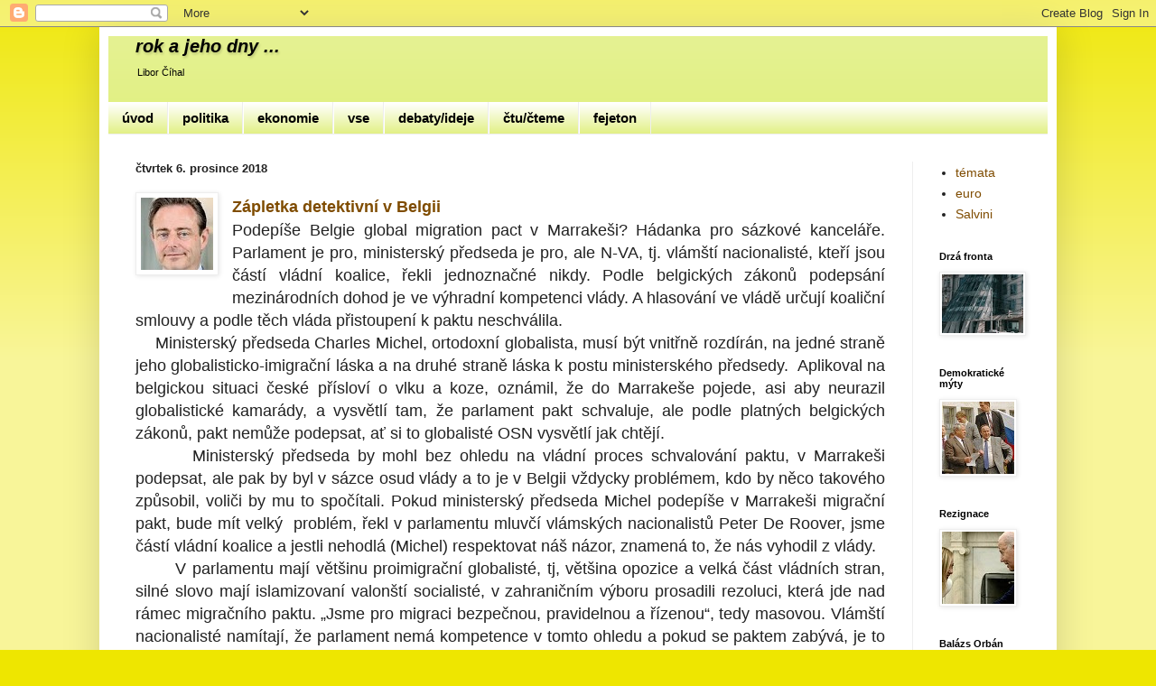

--- FILE ---
content_type: text/html; charset=UTF-8
request_url: http://www.meras.cz/2018/12/imigrace-belgie.html
body_size: 27572
content:
<!DOCTYPE html>
<html class='v2' dir='ltr' xmlns='http://www.w3.org/1999/xhtml' xmlns:b='http://www.google.com/2005/gml/b' xmlns:data='http://www.google.com/2005/gml/data' xmlns:expr='http://www.google.com/2005/gml/expr'>
<head>
<link href='https://www.blogger.com/static/v1/widgets/335934321-css_bundle_v2.css' rel='stylesheet' type='text/css'/>
<script type='text/javascript'>
  cookieChoices = {};
</script>
<meta content='width=1100' name='viewport'/>
<meta content='text/html; charset=UTF-8' http-equiv='Content-Type'/>
<meta content='blogger' name='generator'/>
<link href='http://www.meras.cz/favicon.ico' rel='icon' type='image/x-icon'/>
<link href='http://www.meras.cz/2018/12/imigrace-belgie.html' rel='canonical'/>
<link rel="alternate" type="application/atom+xml" title="rok a jeho dny ... - Atom" href="http://www.meras.cz/feeds/posts/default" />
<link rel="alternate" type="application/rss+xml" title="rok a jeho dny ... - RSS" href="http://www.meras.cz/feeds/posts/default?alt=rss" />
<link rel="service.post" type="application/atom+xml" title="rok a jeho dny ... - Atom" href="https://www.blogger.com/feeds/1536951391239160038/posts/default" />

<link rel="alternate" type="application/atom+xml" title="rok a jeho dny ... - Atom" href="http://www.meras.cz/feeds/5095078733207331830/comments/default" />
<!--Can't find substitution for tag [blog.ieCssRetrofitLinks]-->
<link href='https://blogger.googleusercontent.com/img/b/R29vZ2xl/AVvXsEgdeebtAyPyjyomsggFtNKxNrMaCZz5Ow8_WnIfec1wfghshs_x5SDrLKKBIupNXvjrw2xuFj2-Ios0dBVoNP-uCLPh9ppQ9MRHKomiFI3X_HW8NC-Jps9zPybZ0xYeYUsJe3mZQy4iUeil/s1600/nva+baart+de+weewer.jpg' rel='image_src'/>
<meta content='belgie n-va charles michel migrační pakt Peter De Roover Bart De Wever' name='description'/>
<meta content='http://www.meras.cz/2018/12/imigrace-belgie.html' property='og:url'/>
<meta content='imigrace belgie  ' property='og:title'/>
<meta content='belgie n-va charles michel migrační pakt Peter De Roover Bart De Wever' property='og:description'/>
<meta content='https://blogger.googleusercontent.com/img/b/R29vZ2xl/AVvXsEgdeebtAyPyjyomsggFtNKxNrMaCZz5Ow8_WnIfec1wfghshs_x5SDrLKKBIupNXvjrw2xuFj2-Ios0dBVoNP-uCLPh9ppQ9MRHKomiFI3X_HW8NC-Jps9zPybZ0xYeYUsJe3mZQy4iUeil/w1200-h630-p-k-no-nu/nva+baart+de+weewer.jpg' property='og:image'/>
<title>rok a jeho dny ...: imigrace belgie  </title>
<style id='page-skin-1' type='text/css'><!--
/*
-----------------------------------------------
Blogger Template Style
Name:     Simple
Designer: Josh Peterson
URL:      www.noaesthetic.com
----------------------------------------------- */
/* Variable definitions
====================
<Variable name="keycolor" description="Main Color" type="color" default="#66bbdd"/>
<Group description="Page Text" selector="body">
<Variable name="body.font" description="Font" type="font"
default="normal normal 12px Arial, Tahoma, Helvetica, FreeSans, sans-serif"/>
<Variable name="body.text.color" description="Text Color" type="color" default="#222222"/>
</Group>
<Group description="Backgrounds" selector=".body-fauxcolumns-outer">
<Variable name="body.background.color" description="Outer Background" type="color" default="#66bbdd"/>
<Variable name="content.background.color" description="Main Background" type="color" default="#ffffff"/>
<Variable name="header.background.color" description="Header Background" type="color" default="transparent"/>
</Group>
<Group description="Links" selector=".main-outer">
<Variable name="link.color" description="Link Color" type="color" default="#2288bb"/>
<Variable name="link.visited.color" description="Visited Color" type="color" default="#888888"/>
<Variable name="link.hover.color" description="Hover Color" type="color" default="#33aaff"/>
</Group>
<Group description="Blog Title" selector=".header h1">
<Variable name="header.font" description="Font" type="font"
default="normal normal 60px Arial, Tahoma, Helvetica, FreeSans, sans-serif"/>
<Variable name="header.text.color" description="Title Color" type="color" default="#3399bb" />
</Group>
<Group description="Blog Description" selector=".header .description">
<Variable name="description.text.color" description="Description Color" type="color"
default="#777777" />
</Group>
<Group description="Tabs Text" selector=".tabs-inner .widget li a">
<Variable name="tabs.font" description="Font" type="font"
default="normal normal 14px Arial, Tahoma, Helvetica, FreeSans, sans-serif"/>
<Variable name="tabs.text.color" description="Text Color" type="color" default="#999999"/>
<Variable name="tabs.selected.text.color" description="Selected Color" type="color" default="#000000"/>
</Group>
<Group description="Tabs Background" selector=".tabs-outer .PageList">
<Variable name="tabs.background.color" description="Background Color" type="color" default="#f5f5f5"/>
<Variable name="tabs.selected.background.color" description="Selected Color" type="color" default="#eeeeee"/>
</Group>
<Group description="Post Title" selector="h3.post-title, .comments h4">
<Variable name="post.title.font" description="Font" type="font"
default="normal normal 22px Arial, Tahoma, Helvetica, FreeSans, sans-serif"/>
</Group>
<Group description="Date Header" selector=".date-header">
<Variable name="date.header.color" description="Text Color" type="color"
default="#222222"/>
<Variable name="date.header.background.color" description="Background Color" type="color"
default="transparent"/>
<Variable name="date.header.font" description="Text Font" type="font"
default="normal bold 11px Arial, Tahoma, Helvetica, FreeSans, sans-serif"/>
<Variable name="date.header.padding" description="Date Header Padding" type="string" default="inherit"/>
<Variable name="date.header.letterspacing" description="Date Header Letter Spacing" type="string" default="inherit"/>
<Variable name="date.header.margin" description="Date Header Margin" type="string" default="inherit"/>
</Group>
<Group description="Post Footer" selector=".post-footer">
<Variable name="post.footer.text.color" description="Text Color" type="color" default="#666666"/>
<Variable name="post.footer.background.color" description="Background Color" type="color"
default="#f9f9f9"/>
<Variable name="post.footer.border.color" description="Shadow Color" type="color" default="#eeeeee"/>
</Group>
<Group description="Gadgets" selector="h2">
<Variable name="widget.title.font" description="Title Font" type="font"
default="normal bold 11px Arial, Tahoma, Helvetica, FreeSans, sans-serif"/>
<Variable name="widget.title.text.color" description="Title Color" type="color" default="#000000"/>
<Variable name="widget.alternate.text.color" description="Alternate Color" type="color" default="#999999"/>
</Group>
<Group description="Images" selector=".main-inner">
<Variable name="image.background.color" description="Background Color" type="color" default="#ffffff"/>
<Variable name="image.border.color" description="Border Color" type="color" default="#eeeeee"/>
<Variable name="image.text.color" description="Caption Text Color" type="color" default="#222222"/>
</Group>
<Group description="Accents" selector=".content-inner">
<Variable name="body.rule.color" description="Separator Line Color" type="color" default="#eeeeee"/>
<Variable name="tabs.border.color" description="Tabs Border Color" type="color" default="#eeeeee"/>
</Group>
<Variable name="body.background" description="Body Background" type="background"
color="#eee600" default="$(color) none repeat scroll top left"/>
<Variable name="body.background.override" description="Body Background Override" type="string" default=""/>
<Variable name="body.background.gradient.cap" description="Body Gradient Cap" type="url"
default="url(//www.blogblog.com/1kt/simple/gradients_light.png)"/>
<Variable name="body.background.gradient.tile" description="Body Gradient Tile" type="url"
default="url(//www.blogblog.com/1kt/simple/body_gradient_tile_light.png)"/>
<Variable name="content.background.color.selector" description="Content Background Color Selector" type="string" default=".content-inner"/>
<Variable name="content.padding" description="Content Padding" type="length" default="10px"/>
<Variable name="content.padding.horizontal" description="Content Horizontal Padding" type="length" default="10px"/>
<Variable name="content.shadow.spread" description="Content Shadow Spread" type="length" default="40px"/>
<Variable name="content.shadow.spread.webkit" description="Content Shadow Spread (WebKit)" type="length" default="5px"/>
<Variable name="content.shadow.spread.ie" description="Content Shadow Spread (IE)" type="length" default="10px"/>
<Variable name="main.border.width" description="Main Border Width" type="length" default="0"/>
<Variable name="header.background.gradient" description="Header Gradient" type="url" default="none"/>
<Variable name="header.shadow.offset.left" description="Header Shadow Offset Left" type="length" default="-1px"/>
<Variable name="header.shadow.offset.top" description="Header Shadow Offset Top" type="length" default="-1px"/>
<Variable name="header.shadow.spread" description="Header Shadow Spread" type="length" default="1px"/>
<Variable name="header.padding" description="Header Padding" type="length" default="30px"/>
<Variable name="header.border.size" description="Header Border Size" type="length" default="1px"/>
<Variable name="header.bottom.border.size" description="Header Bottom Border Size" type="length" default="0"/>
<Variable name="header.border.horizontalsize" description="Header Horizontal Border Size" type="length" default="0"/>
<Variable name="description.text.size" description="Description Text Size" type="string" default="140%"/>
<Variable name="tabs.margin.top" description="Tabs Margin Top" type="length" default="0" />
<Variable name="tabs.margin.side" description="Tabs Side Margin" type="length" default="30px" />
<Variable name="tabs.background.gradient" description="Tabs Background Gradient" type="url"
default="url(//www.blogblog.com/1kt/simple/gradients_light.png)"/>
<Variable name="tabs.border.width" description="Tabs Border Width" type="length" default="1px"/>
<Variable name="tabs.bevel.border.width" description="Tabs Bevel Border Width" type="length" default="1px"/>
<Variable name="post.margin.bottom" description="Post Bottom Margin" type="length" default="25px"/>
<Variable name="image.border.small.size" description="Image Border Small Size" type="length" default="2px"/>
<Variable name="image.border.large.size" description="Image Border Large Size" type="length" default="5px"/>
<Variable name="page.width.selector" description="Page Width Selector" type="string" default=".region-inner"/>
<Variable name="page.width" description="Page Width" type="string" default="auto"/>
<Variable name="main.section.margin" description="Main Section Margin" type="length" default="15px"/>
<Variable name="main.padding" description="Main Padding" type="length" default="15px"/>
<Variable name="main.padding.top" description="Main Padding Top" type="length" default="30px"/>
<Variable name="main.padding.bottom" description="Main Padding Bottom" type="length" default="30px"/>
<Variable name="paging.background"
color="#ffffff"
description="Background of blog paging area" type="background"
default="transparent none no-repeat scroll top center"/>
<Variable name="footer.bevel" description="Bevel border length of footer" type="length" default="0"/>
<Variable name="mobile.background.overlay" description="Mobile Background Overlay" type="string"
default="transparent none repeat scroll top left"/>
<Variable name="mobile.background.size" description="Mobile Background Size" type="string" default="auto"/>
<Variable name="mobile.button.color" description="Mobile Button Color" type="color" default="#ffffff" />
<Variable name="startSide" description="Side where text starts in blog language" type="automatic" default="left"/>
<Variable name="endSide" description="Side where text ends in blog language" type="automatic" default="right"/>
*/
/* Content
----------------------------------------------- */
body {
font: normal normal 14px Arial, Tahoma, Helvetica, FreeSans, sans-serif;
color: #222222;
background: #eee600 none repeat scroll top left;
padding: 0 40px 40px 40px;
}
html body .region-inner {
min-width: 0;
max-width: 100%;
width: auto;
}
h2 {
font-size: 22px;
}
a:link {
text-decoration:none;
color: #7f4c00;
}
a:visited {
text-decoration:none;
color: #7f4c00;
}
a:hover {
text-decoration:underline;
color: #ff9900;
}
.body-fauxcolumn-outer .fauxcolumn-inner {
background: transparent url(//www.blogblog.com/1kt/simple/body_gradient_tile_light.png) repeat scroll top left;
_background-image: none;
}
.body-fauxcolumn-outer .cap-top {
position: absolute;
z-index: 1;
height: 400px;
width: 100%;
background: #eee600 none repeat scroll top left;
}
.body-fauxcolumn-outer .cap-top .cap-left {
width: 100%;
background: transparent url(//www.blogblog.com/1kt/simple/gradients_light.png) repeat-x scroll top left;
_background-image: none;
}
.content-outer {
-moz-box-shadow: 0 0 40px rgba(0, 0, 0, .15);
-webkit-box-shadow: 0 0 5px rgba(0, 0, 0, .15);
-goog-ms-box-shadow: 0 0 10px #333333;
box-shadow: 0 0 40px rgba(0, 0, 0, .15);
margin-bottom: 1px;
}
.content-inner {
padding: 10px 10px;
}
.content-inner {
background-color: #ffffff;
}
/* Header
----------------------------------------------- */
.header-outer {
background: #deee77 url(//www.blogblog.com/1kt/simple/gradients_light.png) repeat-x scroll 0 -400px;
_background-image: none;
}
.Header h1 {
font: italic bold 20px Arial, Tahoma, Helvetica, FreeSans, sans-serif;
color: #000000;
text-shadow: 1px 2px 3px rgba(0, 0, 0, .2);
}
.Header h1 a {
color: #000000;
}
.Header .description {
font-size: 80%;
color: #000000;
}
.header-inner .Header .titlewrapper {
padding: 0 30px;
}
.header-inner .Header .descriptionwrapper {
padding: 0 30px;
}
/* Tabs
----------------------------------------------- */
.tabs-inner .section:first-child {
border-top: 0 solid #eeeeee;
}
.tabs-inner .section:first-child ul {
margin-top: -0;
border-top: 0 solid #eeeeee;
border-left: 0 solid #eeeeee;
border-right: 0 solid #eeeeee;
}
.tabs-inner .widget ul {
background: #deee77 url(//www.blogblog.com/1kt/simple/gradients_light.png) repeat-x scroll 0 -800px;
_background-image: none;
border-bottom: 1px solid #eeeeee;
margin-top: 0;
margin-left: -30px;
margin-right: -30px;
}
.tabs-inner .widget li a {
display: inline-block;
padding: .6em 1em;
font: normal bold 15px Arial, Tahoma, Helvetica, FreeSans, sans-serif;
color: #000000;
border-left: 1px solid #ffffff;
border-right: 1px solid #eeeeee;
}
.tabs-inner .widget li:first-child a {
border-left: none;
}
.tabs-inner .widget li.selected a, .tabs-inner .widget li a:hover {
color: #ff9900;
background-color: #eeeeee;
text-decoration: none;
}
/* Columns
----------------------------------------------- */
.main-outer {
border-top: 0 solid #eeeeee;
}
.fauxcolumn-left-outer .fauxcolumn-inner {
border-right: 1px solid #eeeeee;
}
.fauxcolumn-right-outer .fauxcolumn-inner {
border-left: 1px solid #eeeeee;
}
/* Headings
----------------------------------------------- */
div.widget > h2,
div.widget h2.title {
margin: 0 0 1em 0;
font: normal bold 11px Arial, Tahoma, Helvetica, FreeSans, sans-serif;
color: #000000;
}
/* Widgets
----------------------------------------------- */
.widget .zippy {
color: #999999;
text-shadow: 2px 2px 1px rgba(0, 0, 0, .1);
}
.widget .popular-posts ul {
list-style: none;
}
/* Posts
----------------------------------------------- */
h2.date-header {
font: normal bold 13px Arial, Tahoma, Helvetica, FreeSans, sans-serif;
}
.date-header span {
background-color: transparent;
color: #222222;
padding: inherit;
letter-spacing: inherit;
margin: inherit;
}
.main-inner {
padding-top: 30px;
padding-bottom: 30px;
}
.main-inner .column-center-inner {
padding: 0 15px;
}
.main-inner .column-center-inner .section {
margin: 0 15px;
}
.post {
margin: 0 0 25px 0;
}
h3.post-title, .comments h4 {
font: normal normal 0px Arial, Tahoma, Helvetica, FreeSans, sans-serif;
margin: .75em 0 0;
}
.post-body {
font-size: 110%;
line-height: 1.4;
position: relative;
}
.post-body img, .post-body .tr-caption-container, .Profile img, .Image img,
.BlogList .item-thumbnail img {
padding: 2px;
background: #ffffff;
border: 1px solid #eeeeee;
-moz-box-shadow: 1px 1px 5px rgba(0, 0, 0, .1);
-webkit-box-shadow: 1px 1px 5px rgba(0, 0, 0, .1);
box-shadow: 1px 1px 5px rgba(0, 0, 0, .1);
}
.post-body img, .post-body .tr-caption-container {
padding: 5px;
}
.post-body .tr-caption-container {
color: #222222;
}
.post-body .tr-caption-container img {
padding: 0;
background: transparent;
border: none;
-moz-box-shadow: 0 0 0 rgba(0, 0, 0, .1);
-webkit-box-shadow: 0 0 0 rgba(0, 0, 0, .1);
box-shadow: 0 0 0 rgba(0, 0, 0, .1);
}
.post-header {
margin: 0 0 1.5em;
line-height: 1.6;
font-size: 90%;
}
.post-footer {
margin: 20px -2px 0;
padding: 5px 10px;
color: #666666;
background-color: #f9f9f9;
border-bottom: 1px solid #eeeeee;
line-height: 1.6;
font-size: 90%;
}
#comments .comment-author {
padding-top: 1.5em;
border-top: 1px solid #eeeeee;
background-position: 0 1.5em;
}
#comments .comment-author:first-child {
padding-top: 0;
border-top: none;
}
.avatar-image-container {
margin: .2em 0 0;
}
#comments .avatar-image-container img {
border: 1px solid #eeeeee;
}
/* Comments
----------------------------------------------- */
.comments .comments-content .icon.blog-author {
background-repeat: no-repeat;
background-image: url([data-uri]);
}
.comments .comments-content .loadmore a {
border-top: 1px solid #999999;
border-bottom: 1px solid #999999;
}
.comments .comment-thread.inline-thread {
background-color: #f9f9f9;
}
.comments .continue {
border-top: 2px solid #999999;
}
/* Accents
---------------------------------------------- */
.section-columns td.columns-cell {
border-left: 1px solid #eeeeee;
}
.blog-pager {
background: transparent none no-repeat scroll top center;
}
.blog-pager-older-link, .home-link,
.blog-pager-newer-link {
background-color: #ffffff;
padding: 5px;
}
.footer-outer {
border-top: 0 dashed #bbbbbb;
}
/* Mobile
----------------------------------------------- */
body.mobile  {
background-size: auto;
}
.mobile .body-fauxcolumn-outer {
background: transparent none repeat scroll top left;
}
.mobile .body-fauxcolumn-outer .cap-top {
background-size: 100% auto;
}
.mobile .content-outer {
-webkit-box-shadow: 0 0 3px rgba(0, 0, 0, .15);
box-shadow: 0 0 3px rgba(0, 0, 0, .15);
}
body.mobile .AdSense {
margin: 0 -40px;
}
.mobile .tabs-inner .widget ul {
margin-left: 0;
margin-right: 0;
}
.mobile .post {
margin: 0;
}
.mobile .main-inner .column-center-inner .section {
margin: 0;
}
.mobile .date-header span {
padding: 0.1em 10px;
margin: 0 -10px;
}
.mobile h3.post-title {
margin: 0;
}
.mobile .blog-pager {
background: transparent none no-repeat scroll top center;
}
.mobile .footer-outer {
border-top: none;
}
.mobile .main-inner, .mobile .footer-inner {
background-color: #ffffff;
}
.mobile-index-contents {
color: #222222;
}
.mobile-link-button {
background-color: #7f4c00;
}
.mobile-link-button a:link, .mobile-link-button a:visited {
color: #ffffff;
}
.mobile .tabs-inner .section:first-child {
border-top: none;
}
.mobile .tabs-inner .PageList .widget-content {
background-color: #eeeeee;
color: #ff9900;
border-top: 1px solid #eeeeee;
border-bottom: 1px solid #eeeeee;
}
.mobile .tabs-inner .PageList .widget-content .pagelist-arrow {
border-left: 1px solid #eeeeee;
}

--></style>
<style id='template-skin-1' type='text/css'><!--
body {
min-width: 1060px;
}
.content-outer, .content-fauxcolumn-outer, .region-inner {
min-width: 1060px;
max-width: 1060px;
_width: 1060px;
}
.main-inner .columns {
padding-left: 0px;
padding-right: 150px;
}
.main-inner .fauxcolumn-center-outer {
left: 0px;
right: 150px;
/* IE6 does not respect left and right together */
_width: expression(this.parentNode.offsetWidth -
parseInt("0px") -
parseInt("150px") + 'px');
}
.main-inner .fauxcolumn-left-outer {
width: 0px;
}
.main-inner .fauxcolumn-right-outer {
width: 150px;
}
.main-inner .column-left-outer {
width: 0px;
right: 100%;
margin-left: -0px;
}
.main-inner .column-right-outer {
width: 150px;
margin-right: -150px;
}
#layout {
min-width: 0;
}
#layout .content-outer {
min-width: 0;
width: 800px;
}
#layout .region-inner {
min-width: 0;
width: auto;
}
--></style>
<style>
  .post-labels {
   display : none;
    }
   </style>
<link href='https://www.blogger.com/dyn-css/authorization.css?targetBlogID=1536951391239160038&amp;zx=8d0c2140-3725-4f7c-8c79-810888c2f1f2' media='none' onload='if(media!=&#39;all&#39;)media=&#39;all&#39;' rel='stylesheet'/><noscript><link href='https://www.blogger.com/dyn-css/authorization.css?targetBlogID=1536951391239160038&amp;zx=8d0c2140-3725-4f7c-8c79-810888c2f1f2' rel='stylesheet'/></noscript>
<meta name='google-adsense-platform-account' content='ca-host-pub-1556223355139109'/>
<meta name='google-adsense-platform-domain' content='blogspot.com'/>

<script type="text/javascript" language="javascript">
  // Supply ads personalization default for EEA readers
  // See https://www.blogger.com/go/adspersonalization
  adsbygoogle = window.adsbygoogle || [];
  if (typeof adsbygoogle.requestNonPersonalizedAds === 'undefined') {
    adsbygoogle.requestNonPersonalizedAds = 1;
  }
</script>


</head>
<body class='loading'>
<div class='navbar section' id='navbar' name='Navigační lišta'><div class='widget Navbar' data-version='1' id='Navbar1'><script type="text/javascript">
    function setAttributeOnload(object, attribute, val) {
      if(window.addEventListener) {
        window.addEventListener('load',
          function(){ object[attribute] = val; }, false);
      } else {
        window.attachEvent('onload', function(){ object[attribute] = val; });
      }
    }
  </script>
<div id="navbar-iframe-container"></div>
<script type="text/javascript" src="https://apis.google.com/js/platform.js"></script>
<script type="text/javascript">
      gapi.load("gapi.iframes:gapi.iframes.style.bubble", function() {
        if (gapi.iframes && gapi.iframes.getContext) {
          gapi.iframes.getContext().openChild({
              url: 'https://www.blogger.com/navbar/1536951391239160038?po\x3d5095078733207331830\x26origin\x3dhttp://www.meras.cz',
              where: document.getElementById("navbar-iframe-container"),
              id: "navbar-iframe"
          });
        }
      });
    </script><script type="text/javascript">
(function() {
var script = document.createElement('script');
script.type = 'text/javascript';
script.src = '//pagead2.googlesyndication.com/pagead/js/google_top_exp.js';
var head = document.getElementsByTagName('head')[0];
if (head) {
head.appendChild(script);
}})();
</script>
</div></div>
<div class='body-fauxcolumns'>
<div class='fauxcolumn-outer body-fauxcolumn-outer'>
<div class='cap-top'>
<div class='cap-left'></div>
<div class='cap-right'></div>
</div>
<div class='fauxborder-left'>
<div class='fauxborder-right'></div>
<div class='fauxcolumn-inner'>
</div>
</div>
<div class='cap-bottom'>
<div class='cap-left'></div>
<div class='cap-right'></div>
</div>
</div>
</div>
<div class='content'>
<div class='content-fauxcolumns'>
<div class='fauxcolumn-outer content-fauxcolumn-outer'>
<div class='cap-top'>
<div class='cap-left'></div>
<div class='cap-right'></div>
</div>
<div class='fauxborder-left'>
<div class='fauxborder-right'></div>
<div class='fauxcolumn-inner'>
</div>
</div>
<div class='cap-bottom'>
<div class='cap-left'></div>
<div class='cap-right'></div>
</div>
</div>
</div>
<div class='content-outer'>
<div class='content-cap-top cap-top'>
<div class='cap-left'></div>
<div class='cap-right'></div>
</div>
<div class='fauxborder-left content-fauxborder-left'>
<div class='fauxborder-right content-fauxborder-right'></div>
<div class='content-inner'>
<header>
<div class='header-outer'>
<div class='header-cap-top cap-top'>
<div class='cap-left'></div>
<div class='cap-right'></div>
</div>
<div class='fauxborder-left header-fauxborder-left'>
<div class='fauxborder-right header-fauxborder-right'></div>
<div class='region-inner header-inner'>
<div class='header section' id='header' name='Záhlaví'><div class='widget Header' data-version='1' id='Header1'>
<div id='header-inner'>
<div class='titlewrapper'>
<h1 class='title'>
<a href='http://www.meras.cz/'>
rok a jeho dny ...
</a>
</h1>
</div>
<div class='descriptionwrapper'>
<p class='description'><span>Libor Číhal</span></p>
</div>
</div>
</div></div>
</div>
</div>
<div class='header-cap-bottom cap-bottom'>
<div class='cap-left'></div>
<div class='cap-right'></div>
</div>
</div>
</header>
<div class='tabs-outer'>
<div class='tabs-cap-top cap-top'>
<div class='cap-left'></div>
<div class='cap-right'></div>
</div>
<div class='fauxborder-left tabs-fauxborder-left'>
<div class='fauxborder-right tabs-fauxborder-right'></div>
<div class='region-inner tabs-inner'>
<div class='tabs section' id='crosscol' name='Napříč-všemi-sloupci'><div class='widget PageList' data-version='1' id='PageList1'>
<h2>Stránky</h2>
<div class='widget-content'>
<ul>
<li>
<a href='http://www.meras.cz/p/uvod.html'>úvod</a>
</li>
<li>
<a href='http://www.meras.cz/search/label/info'>politika</a>
</li>
<li>
<a href='http://www.meras.cz/search/label/ekon'>ekonomie</a>
</li>
<li>
<a href='http://www.meras.cz/'>vse</a>
</li>
<li>
<a href='http://www.meras.cz/search/label/os'>debaty/ideje</a>
</li>
<li>
<a href='http://www.meras.cz/p/ctucteme.html'>čtu/čteme</a>
</li>
<li>
<a href='http://www.meras.cz/search/label/fejet'>fejeton</a>
</li>
</ul>
<div class='clear'></div>
</div>
</div></div>
<div class='tabs no-items section' id='crosscol-overflow' name='Cross-Column 2'></div>
</div>
</div>
<div class='tabs-cap-bottom cap-bottom'>
<div class='cap-left'></div>
<div class='cap-right'></div>
</div>
</div>
<div class='main-outer'>
<div class='main-cap-top cap-top'>
<div class='cap-left'></div>
<div class='cap-right'></div>
</div>
<div class='fauxborder-left main-fauxborder-left'>
<div class='fauxborder-right main-fauxborder-right'></div>
<div class='region-inner main-inner'>
<div class='columns fauxcolumns'>
<div class='fauxcolumn-outer fauxcolumn-center-outer'>
<div class='cap-top'>
<div class='cap-left'></div>
<div class='cap-right'></div>
</div>
<div class='fauxborder-left'>
<div class='fauxborder-right'></div>
<div class='fauxcolumn-inner'>
</div>
</div>
<div class='cap-bottom'>
<div class='cap-left'></div>
<div class='cap-right'></div>
</div>
</div>
<div class='fauxcolumn-outer fauxcolumn-left-outer'>
<div class='cap-top'>
<div class='cap-left'></div>
<div class='cap-right'></div>
</div>
<div class='fauxborder-left'>
<div class='fauxborder-right'></div>
<div class='fauxcolumn-inner'>
</div>
</div>
<div class='cap-bottom'>
<div class='cap-left'></div>
<div class='cap-right'></div>
</div>
</div>
<div class='fauxcolumn-outer fauxcolumn-right-outer'>
<div class='cap-top'>
<div class='cap-left'></div>
<div class='cap-right'></div>
</div>
<div class='fauxborder-left'>
<div class='fauxborder-right'></div>
<div class='fauxcolumn-inner'>
</div>
</div>
<div class='cap-bottom'>
<div class='cap-left'></div>
<div class='cap-right'></div>
</div>
</div>
<!-- corrects IE6 width calculation -->
<div class='columns-inner'>
<div class='column-center-outer'>
<div class='column-center-inner'>
<div class='main section' id='main' name='Hlavní'><div class='widget Blog' data-version='1' id='Blog1'>
<div class='blog-posts hfeed'>

          <div class="date-outer">
        
<h2 class='date-header'><span>čtvrtek 6. prosince 2018</span></h2>

          <div class="date-posts">
        
<div class='post-outer'>
<div class='post hentry' itemprop='blogPost' itemscope='itemscope' itemtype='http://schema.org/BlogPosting'>
<meta content='https://blogger.googleusercontent.com/img/b/R29vZ2xl/AVvXsEgdeebtAyPyjyomsggFtNKxNrMaCZz5Ow8_WnIfec1wfghshs_x5SDrLKKBIupNXvjrw2xuFj2-Ios0dBVoNP-uCLPh9ppQ9MRHKomiFI3X_HW8NC-Jps9zPybZ0xYeYUsJe3mZQy4iUeil/s1600/nva+baart+de+weewer.jpg' itemprop='image_url'/>
<meta content='1536951391239160038' itemprop='blogId'/>
<meta content='5095078733207331830' itemprop='postId'/>
<a name='5095078733207331830'></a>
<h3 class='post-title entry-title' itemprop='name'>
imigrace belgie  
</h3>
<div class='post-header'>
<div class='post-header-line-1'></div>
</div>
<div class='post-body entry-content' id='post-body-5095078733207331830' itemprop='articleBody'>
<div style="text-align: justify;">
<div style="text-align: justify;">
<div class="separator" style="clear: both; text-align: center;">
<a href="https://blogger.googleusercontent.com/img/b/R29vZ2xl/AVvXsEgdeebtAyPyjyomsggFtNKxNrMaCZz5Ow8_WnIfec1wfghshs_x5SDrLKKBIupNXvjrw2xuFj2-Ios0dBVoNP-uCLPh9ppQ9MRHKomiFI3X_HW8NC-Jps9zPybZ0xYeYUsJe3mZQy4iUeil/s1600/nva+baart+de+weewer.jpg" style="clear: left; float: left; margin-bottom: 1em; margin-right: 1em;"><img border="0" data-original-height="80" data-original-width="80" src="https://blogger.googleusercontent.com/img/b/R29vZ2xl/AVvXsEgdeebtAyPyjyomsggFtNKxNrMaCZz5Ow8_WnIfec1wfghshs_x5SDrLKKBIupNXvjrw2xuFj2-Ios0dBVoNP-uCLPh9ppQ9MRHKomiFI3X_HW8NC-Jps9zPybZ0xYeYUsJe3mZQy4iUeil/s1600/nva+baart+de+weewer.jpg" /></a></div>
<h2>
<a href="http://www.meras.cz/2018/12/imigrace-belgie.html" target="_blank"><span style="font-size: large;"><span style="font-family: &quot;arial&quot; , &quot;helvetica&quot; , sans-serif;"><b>Zápletka detektivní v Belgii</b></span></span></a></h2>
<h2>
</h2>
<span style="font-size: large;"><span style="font-family: &quot;arial&quot; , &quot;helvetica&quot; , sans-serif;">Podepíše
 Belgie global migration pact v Marrakeši? Hádanka pro sázkové 
kanceláře. Parlament je pro, ministerský předseda je pro, ale N-VA, tj. 
vlámští nacionalisté, kteří jsou částí vládní koalice, řekli jednoznačné
 nikdy. Podle belgických zákonů podepsání mezinárodních dohod je ve 
výhradní kompetenci vlády. A hlasování ve vládě určují koaliční smlouvy a
 podle těch vláda přistoupení k paktu neschválila.&nbsp;</span></span><br />
<a name="more"></a><span style="font-size: large;"><span style="font-family: &quot;arial&quot; , &quot;helvetica&quot; , sans-serif;">&nbsp;&nbsp;&nbsp;
 Ministerský předseda Charles Michel, ortodoxní globalista, musí být 
vnitřně rozdírán, na jedné straně jeho globalisticko-imigrační láska a 
na druhé straně láska k postu ministerského předsedy.&nbsp; Aplikoval na 
belgickou situaci české přísloví o vlku a koze, oznámil, že do Marrakeše
 pojede, asi aby neurazil globalistické kamarády, a vysvětlí tam, že 
parlament pakt schvaluje, ale podle platných belgických zákonů, pakt 
nemůže podepsat, ať si to globalisté OSN vysvětlí jak chtějí.<br />&nbsp;&nbsp;&nbsp;&nbsp;&nbsp;&nbsp; 
Ministerský předseda by mohl bez ohledu na vládní proces schvalování 
paktu, v Marrakeši podepsat, ale pak by byl v sázce osud vlády a to je v
 Belgii vždycky problémem, kdo by něco takového způsobil, voliči by mu 
to spočítali. Pokud ministerský předseda Michel podepíše v Marrakeši 
migrační pakt, bude mít velký&nbsp; problém, řekl v parlamentu mluvčí 
vlámských nacionalistů Peter De Roover, jsme částí vládní koalice a 
jestli nehodlá (Michel) respektovat náš názor, znamená to, že nás 
vyhodil z vlády. <br />&nbsp;&nbsp;&nbsp;&nbsp;&nbsp;&nbsp; V parlamentu mají většinu proimigrační 
globalisté, tj, většina opozice a velká část vládních stran, silné slovo
 mají islamizovaní valonští socialisté, v zahraničním výboru prosadili 
rezoluci, která jde nad rámec migračního paktu. &#8222;Jsme pro migraci 
bezpečnou, pravidelnou a řízenou&#8220;, tedy masovou. Vlámští nacionalisté 
namítají, že parlament nemá kompetence v tomto ohledu a pokud se paktem 
zabývá, je to na hranici ústavy, ůstavní právníci souhlasí s tímto 
výkladem.. <br />&nbsp;&nbsp;&nbsp; Peter De Roover v televizi vysvětlil: &#8222;Co se odehraje
 v Marrakeši, nás nezajímá, ať tam kdokoliv vysvětluje cokoliv, vláda 
pakt neschválila. Tečka.&#8220;<br />&nbsp;&nbsp;&nbsp;&nbsp;&nbsp;&nbsp;&nbsp;&nbsp; Předseda vlámských nacionalistů 
Bart De Wever soudí, že migrační pakt znamená pro Evropu velká rizika, 
otvírá dveře masové imigraci. Evropa dlouhé roky bojuje s ilegální 
imigrací, migrační pakt ji zlegalizuje.&nbsp; Přímo nabádá země třetího 
světa, aby posílaly do Evropy své obyvatelstvo, už tomu nic nestojí v 
cestě. Naivní Evropa s tím souhlasila. Předseda N-VA se domnívá, že 
Belgie by měla najít cestu k těm evropským zemích, které pakt 
nepodepíší, lépe se nyní zastavit, než kráčet po naprosto chybné cestě.<br />&nbsp;&nbsp;&nbsp;&nbsp;&nbsp;&nbsp;
 Proč se nedotázat přímo Belgičanů, přímým hlasováním nebo nějakou 
formou rychlého dotázání obyvatel, Belgičané podle všech náznaků pakt ve
 velké většině odmítají, pravděpodobně stejně tak, jako ve všech 
ostatních evropských zemích. Ve Francii např. pakt odmítá 65% obyvatel, 
58% Francouzů soudí, že imigrace do země je škodlivá, podle průzkumu 
agentury Szazadveg 74% Evropanů požaduje striktní kontrolu imigrace. 
Nicméně platí názor&nbsp; Charles Michel&amp;Merkelová&amp;Juncker 
neziskovky.</span></span></div>
<br /></div>
<br />
<div style='clear: both;'></div>
</div>
<div class='post-footer'>
<div class='post-footer-line post-footer-line-1'><span class='post-author vcard'>
Vystavil
<span class='fn' itemprop='author' itemscope='itemscope' itemtype='http://schema.org/Person'>
<span itemprop='name'>LC</span>
</span>
</span>
<span class='post-timestamp'>
v
<meta content='http://www.meras.cz/2018/12/imigrace-belgie.html' itemprop='url'/>
<a class='timestamp-link' href='http://www.meras.cz/2018/12/imigrace-belgie.html' rel='bookmark' title='permanent link'><abbr class='published' itemprop='datePublished' title='2018-12-06T12:58:00+01:00'>12:58</abbr></a>
</span>
<span class='post-comment-link'>
</span>
<span class='post-icons'>
</span>
<div class='post-share-buttons goog-inline-block'>
</div>
</div>
<div class='post-footer-line post-footer-line-2'><span class='post-labels'>
Štítky:
<a href='http://www.meras.cz/search/label/eu' rel='tag'>eu</a>,
<a href='http://www.meras.cz/search/label/info' rel='tag'>info</a>,
<a href='http://www.meras.cz/search/label/uprchlik' rel='tag'>uprchlik</a>
</span>
</div>
<div class='post-footer-line post-footer-line-3'><span class='post-location'>
</span>
</div>
</div>
</div>
<div class='comments' id='comments'>
<a name='comments'></a>
<h4>Žádné komentáře:</h4>
<div id='Blog1_comments-block-wrapper'>
<dl class='avatar-comment-indent' id='comments-block'>
</dl>
</div>
<p class='comment-footer'>
<a href='https://www.blogger.com/comment/fullpage/post/1536951391239160038/5095078733207331830' onclick='javascript:window.open(this.href, "bloggerPopup", "toolbar=0,location=0,statusbar=1,menubar=0,scrollbars=yes,width=640,height=500"); return false;'>Okomentovat</a>
</p>
</div>
</div>

        </div></div>
      
</div>
<div class='blog-pager' id='blog-pager'>
<span id='blog-pager-newer-link'>
<a class='blog-pager-newer-link' href='http://www.meras.cz/2018/12/macron-kapitulace.html' id='Blog1_blog-pager-newer-link' title='Novější příspěvek'>Novější příspěvek</a>
</span>
<span id='blog-pager-older-link'>
<a class='blog-pager-older-link' href='http://www.meras.cz/2018/12/global-migration-pact.html' id='Blog1_blog-pager-older-link' title='Starší příspěvek'>Starší příspěvek</a>
</span>
<a class='home-link' href='http://www.meras.cz/'>Domovská stránka</a>
</div>
<div class='clear'></div>
<div class='post-feeds'>
<div class='feed-links'>
Přihlásit se k odběru:
<a class='feed-link' href='http://www.meras.cz/feeds/5095078733207331830/comments/default' target='_blank' type='application/atom+xml'>Komentáře k příspěvku (Atom)</a>
</div>
</div>
</div></div>
</div>
</div>
<div class='column-left-outer'>
<div class='column-left-inner'>
<aside>
</aside>
</div>
</div>
<div class='column-right-outer'>
<div class='column-right-inner'>
<aside>
<div class='sidebar section' id='sidebar-right-1'><div class='widget PageList' data-version='1' id='PageList2'>
<div class='widget-content'>
<ul>
<li>
<a href='http://www.meras.cz/p/temata.html'>témata</a>
</li>
<li>
<a href='http://www.meras.cz/search/label/EURO'>euro</a>
</li>
<li>
<a href='http://www.meras.cz/search/label/salvini'>Salvini</a>
</li>
</ul>
<div class='clear'></div>
</div>
</div><div class='widget Image' data-version='1' id='Image78'>
<h2>Drzá fronta</h2>
<div class='widget-content'>
<a href='http://www.meras.cz/2023/10/osklivost.html'>
<img alt='Drzá fronta' height='65' id='Image78_img' src='https://blogger.googleusercontent.com/img/a/AVvXsEgQYmG9RPI7NzH89FSSjFNeZ8BIb8KE0tqny75XYWZ98GMS0Z6z2uWMaINFyf8JWFB7d1Y4buEydOEH5efLFu-1xBhBckwSsLz04Ooxkos5obPh5Q1ffntcVqUiHPwIOCj-udVSx8NOQU-tCF4x9dtxsQ8GQZcCDFZAViJk8N7vPwN9UsWrWEWy7L6HB-T2=s90' width='90'/>
</a>
<br/>
</div>
<div class='clear'></div>
</div><div class='widget Image' data-version='1' id='Image77'>
<h2>Demokratické mýty</h2>
<div class='widget-content'>
<a href='http://www.meras.cz/2023/08/puc-rusko.html'>
<img alt='Demokratické mýty' height='80' id='Image77_img' src='https://blogger.googleusercontent.com/img/a/AVvXsEjTyNL6lm_42I-5exqmtoZ42kRX3zoOwgMvK6TaD380ydRsV2YMpOcjNZKh5LxSosluoKZS7TgakbeLCwxut4mQdzbCjTEbMce3ngy24CxuqWsmty9hujY-sLtO6MsNr2Mo6MGkhIGnNrJqJLd1x6GZvW9vQ9-tAD_y04ojb4nHXHzaeUY5DmhA6_adT8vx=s80' width='80'/>
</a>
<br/>
</div>
<div class='clear'></div>
</div><div class='widget Image' data-version='1' id='Image76'>
<h2>Rezignace</h2>
<div class='widget-content'>
<a href='http://www.meras.cz/2023/07/rezignace.html'>
<img alt='Rezignace' height='80' id='Image76_img' src='https://blogger.googleusercontent.com/img/a/AVvXsEjo3nDXwRAoiSOcihSAOCti2a8LY3iVgLYJR327hNL5F4i9sHCIK4j2AwRGJjpuaA0t6zH98VM3yyr-LdmadC7Hs1Hm76PFATN3cj8CUmSKBfbvxi_F8oC0TAq-JNRayEyuIWEU0QwwXKjad_zKlBut5ktlqqTL2O9fIr3J5FLh6GzwZOy526WmDyT8gFH_=s80' width='80'/>
</a>
<br/>
</div>
<div class='clear'></div>
</div><div class='widget Image' data-version='1' id='Image75'>
<h2>Balázs Orbán</h2>
<div class='widget-content'>
<a href='http://www.meras.cz/2021/11/balacz-orban.html'>
<img alt='Balázs Orbán' height='80' id='Image75_img' src='https://blogger.googleusercontent.com/img/b/R29vZ2xl/AVvXsEh6Z7MkoIIq0yPNzAYy0qRtLEHY4LT58UH42z34ACN07pzEO9nhPCrqMeO-K6ztsVAwFnO2eFoQIosSxxDhY77r91NTiQ6QQZl-V3UbkGkYVtQ47xHp_L9Vwto2l29J77IEC19ectjIaUZk/s80/balazs+orban.jpg' width='80'/>
</a>
<br/>
</div>
<div class='clear'></div>
</div><div class='widget Image' data-version='1' id='Image74'>
<h2>totalita</h2>
<div class='widget-content'>
<a href='http://www.meras.cz/2021/06/totalita-rod-dreher.html'>
<img alt='totalita' height='80' id='Image74_img' src='https://blogger.googleusercontent.com/img/b/R29vZ2xl/AVvXsEjwLTRXYXKl5f0fgfEo9J2BUMINzJo0VZkh5tKh3MQ6fdtLwyVJ36b9riCkZSMII6v8qSy_-sYwfATPaw-WGNyVllbkUiFrb6UFB3-Kn-HUzx_Exd0NHmVANSdKfoQOJLhNXvfaNjz9XMMs/' width='80'/>
</a>
<br/>
</div>
<div class='clear'></div>
</div><div class='widget Image' data-version='1' id='Image73'>
<h2>západní model</h2>
<div class='widget-content'>
<a href='http://www.meras.cz/2020/12/model-zapad.html'>
<img alt='západní model' height='80' id='Image73_img' src='https://blogger.googleusercontent.com/img/b/R29vZ2xl/AVvXsEjCIel1rz_3l3J9PypOyaGZge_neYXUKIhyNTnNrTJxRdh6DMpHjkNcLpJgCnYbMkU7DgL-ddos_bfuW15nEBctvTLQ1dCas2GE1ionfnAKjEPnwzGDI17J1Srgdgij5Pqne1OBe9i7w8mV/s90/banka+ny.jpg' width='80'/>
</a>
<br/>
</div>
<div class='clear'></div>
</div><div class='widget Image' data-version='1' id='Image72'>
<h2>produktivita a ekonomický růst</h2>
<div class='widget-content'>
<a href='http://www.meras.cz/2020/02/rust-produktivita.html'>
<img alt='produktivita a ekonomický růst' height='65' id='Image72_img' src='https://blogger.googleusercontent.com/img/b/R29vZ2xl/AVvXsEhJ2dTwcdkFB2k_hbOGC_3euIY85DyPJ3koccdC_lRy8LwQAkzU8Px-L2taJtwDSCkXRT6qSY4CT1WuyhZXiaW2S-egHTjTeqKdS4nk63an3mXws9rUsJvQ5LEPq_uI8GeIDew4iA9Sbf4n/s1600/cas.jpg' width='90'/>
</a>
<br/>
</div>
<div class='clear'></div>
</div><div class='widget Image' data-version='1' id='Image71'>
<h2>Cesaratto Sergio</h2>
<div class='widget-content'>
<a href='http://www.meras.cz/2020/01/cesaratto-sraffa-global.html'>
<img alt='Cesaratto Sergio' height='80' id='Image71_img' src='https://blogger.googleusercontent.com/img/b/R29vZ2xl/AVvXsEimLBSJGuImxHLDopNozOWyv7IYgdIkjnNhPUjRYzww1pmS8lpNsRgbbvT107lElfNwwYQJUBV_oqcfTH2I-2kQadVyxJkLygaLBuMy8n3ZjBiqqFj7wvOeMZ38PtXQ6QQSuFSrPDRnzL3g/s1600/sraffa.jpg' width='80'/>
</a>
<br/>
</div>
<div class='clear'></div>
</div><div class='widget Image' data-version='1' id='Image70'>
<h2>Dlouhá válka</h2>
<div class='widget-content'>
<a href='http://www.meras.cz/2019/12/tisic-let.html'>
<img alt='Dlouhá válka' height='80' id='Image70_img' src='https://blogger.googleusercontent.com/img/b/R29vZ2xl/AVvXsEiB6A3g8BXjysAAm2SlgM_iLqovtUUUOXu6s3MQ_MeK6_fDU34sEwuoS8ovKkyD7LFLSW4tPasX1mmePp797BzJ-0DZ-yN-D39yFic2scQUQSr-9HkkK3gF-jRxzRKZnfAbmkPTHZIQk6Il/s1600/kahima.jpg' width='80'/>
</a>
<br/>
</div>
<div class='clear'></div>
</div><div class='widget Image' data-version='1' id='Image69'>
<h2>Shmuel Trigano</h2>
<div class='widget-content'>
<a href='http://www.meras.cz/2019/11/macron-trigano-weil.html'>
<img alt='Shmuel Trigano' height='80' id='Image69_img' src='https://blogger.googleusercontent.com/img/b/R29vZ2xl/AVvXsEgFSaOzD2webaiy6rp9_2DDlVb7B9LA7Sj0JKoi8QQEQxOfcFA-atvrt22-zWstYfxjm5xL-Timr8KszcWCIgsgg53rv-Hls9NRavlezv0YppIr-f1oOmxlWWuvvr2sdnBvYj8IcA5kpRtE/s90/shmuel+trigano.jpg' width='80'/>
</a>
<br/>
</div>
<div class='clear'></div>
</div><div class='widget Image' data-version='1' id='Image68'>
<h2>David Engels</h2>
<div class='widget-content'>
<a href='http://www.meras.cz/2019/08/david-engels.html'>
<img alt='David Engels' height='80' id='Image68_img' src='https://blogger.googleusercontent.com/img/b/R29vZ2xl/AVvXsEgWenocTLLE14tecEXrIjgZJUYt4UmPUy7wrZ43kNbfvM22qlAmATFyjRKvGDGx-pjE-53WCoStgZcSWrfPvWXljzg9TxAufnJHxSAfypsQmHurbhLeKBmVviy5Z0jLB0Jd4p1wDAp_POCY/s1600/engels.jpg' width='80'/>
</a>
<br/>
</div>
<div class='clear'></div>
</div><div class='widget Image' data-version='1' id='Image67'>
<h2>Onfray</h2>
<div class='widget-content'>
<a href='http://www.meras.cz/2019/06/onfray-michel-orwell.html'>
<img alt='Onfray' height='65' id='Image67_img' src='https://blogger.googleusercontent.com/img/b/R29vZ2xl/AVvXsEil3Y138fyiIP28fLxRzYLbrgSM6kC54BskC3k-OD3rqn76j-EuLeQw7fja0Sczf3cMAg3k3z2Ig4c23vi5BpHjdxDBwIJpdwLr6jg5b4peABl9clP9mR8BRrhlZ22XRBk7qunZ38aVlujs/s1600/onfroy.jpg' width='90'/>
</a>
<br/>
</div>
<div class='clear'></div>
</div><div class='widget Image' data-version='1' id='Image66'>
<h2>Robert Sarah</h2>
<div class='widget-content'>
<a href='http://www.meras.cz/2019/04/robert-sarah.html'>
<img alt='Robert Sarah' height='65' id='Image66_img' src='https://blogger.googleusercontent.com/img/b/R29vZ2xl/AVvXsEgmZ5z8dSasilHSKX2hTGnO6jNf2aklHhlmGRdQ9SC2kL2OOaASfuhR0OqalHdgHPAcYs1BD2BDA6MtPGSJwXgzyqbrvNaRQhuPTxH7NQEFgTtCVtXRgmPC5Z7k7inq7btcTHKI6pVYQwaU/s1600/sarah.jpg' width='90'/>
</a>
<br/>
</div>
<div class='clear'></div>
</div><div class='widget Image' data-version='1' id='Image65'>
<h2>Wolfgang Streeck</h2>
<div class='widget-content'>
<a href='http://www.meras.cz/2019/04/wolfgang-streeck-sociolog.html'>
<img alt='Wolfgang Streeck' height='65' id='Image65_img' src='https://blogger.googleusercontent.com/img/b/R29vZ2xl/AVvXsEg7Z9Jvrth-ZkA2oZ8cGfziaVKXZ7WMl2UTuvGOpdvG9aHZIZdyFtzoQvLfN5cLrhA4Xd9VcbUTF7Ca6nkdmM44frjxUTZiLNLeDwGYG2emqjFm3uTNAKfx4b2a_pQdW0IXllP2GhYHLYfk/s1600/streeck.jpg' width='90'/>
</a>
<br/>
</div>
<div class='clear'></div>
</div><div class='widget Image' data-version='1' id='Image64'>
<h2>Florian Philippot</h2>
<div class='widget-content'>
<a href='http://www.meras.cz/2019/01/florian-philippot-euro.html'>
<img alt='Florian Philippot' height='65' id='Image64_img' src='https://blogger.googleusercontent.com/img/b/R29vZ2xl/AVvXsEgupqmLzRpQPEkKyPDBger16-xAPMFaahyPd4gZvu4LmNMH9e0CYdV383oxX6kHic7lHWqCrGQTe11gcthYdr4xHfg6xdkc5-eKLOlTUCyVDJ9nQv7U1hLC5ow77XImYnFHcca6xlVu8DKW/s1600/philippot+euro+1.jpg' width='90'/>
</a>
<br/>
</div>
<div class='clear'></div>
</div><div class='widget Image' data-version='1' id='Image63'>
<h2>Sgarbi Vittorio</h2>
<div class='widget-content'>
<a href='http://www.meras.cz/2018/11/sgarbi-hegel-modigliani.html'>
<img alt='Sgarbi Vittorio' height='69' id='Image63_img' src='https://blogger.googleusercontent.com/img/b/R29vZ2xl/AVvXsEgqz2mNO6deHHgkwPqRkmgLD9MGfK4ovCsVDiQbU225ricCe-tXF_iengnam9Oxh0GqGhQ-B2K546F6LcWSGI_O0nFzSVv29su1TSr1AL4n_XOFyJoD96Wiq-1C-qe3axTOdwxhf_zsUKCg/s1600/sv%25C4%259Btov%25C3%25BD+duch.jpg' width='90'/>
</a>
<br/>
</div>
<div class='clear'></div>
</div><div class='widget Image' data-version='1' id='Image62'>
<h2>liberální řád</h2>
<div class='widget-content'>
<a href='http://www.meras.cz/2018/08/graham-allison-rovnovaha.html'>
<img alt='liberální řád' height='65' id='Image62_img' src='https://blogger.googleusercontent.com/img/b/R29vZ2xl/AVvXsEjX6JG35GusSt5pR6iQLl8NUXJhnGD2FafQbJnSvRja9q7Du_7-IMfFjGY9vvwc7hTG4Zbr5ALyvQHriRnJnGWheBXbmUts5A2PfkSE1lss7OcQ2F7uQH30a8W3n-BaV6DQhL9yldnkuKuD/s1600/allison.jpg' width='90'/>
</a>
<br/>
</div>
<div class='clear'></div>
</div><div class='widget Image' data-version='1' id='Image61'>
<h2>Régis Debray</h2>
<div class='widget-content'>
<a href='http://www.meras.cz/2018/05/regis-debray.html'>
<img alt='Régis Debray' height='65' id='Image61_img' src='https://blogger.googleusercontent.com/img/b/R29vZ2xl/AVvXsEgx6G6S-XjaPpv2VquKe7O0ZbFP2ZVrA_zbsP6CYXW09PVN5EZgQj95BGJlmC2r1i8YQ6DxE4VRqrJsEIZIX9obUX_p9SaVQ84KtJ1lQwqGF_HfasoPMEa6EGEIboDxraLL1Q16vTJMd_hd/s1600/debraye.jpg' width='90'/>
</a>
<br/>
</div>
<div class='clear'></div>
</div><div class='widget Image' data-version='1' id='Image60'>
<h2>Radhakrishnan</h2>
<div class='widget-content'>
<a href='http://www.meras.cz/2018/05/radhakrishnan-satyas-varupa.html'>
<img alt='Radhakrishnan' height='80' id='Image60_img' src='https://blogger.googleusercontent.com/img/b/R29vZ2xl/AVvXsEhFIkSnKpbjtmWfTOVuReHvj_fiJyPDTnc-8gJtOArYMjYOc702BHbVv7bYgpeWcM42NcbEUwmFGzuhKgtinK1IWOyB05lqxzK9vdgJa-tOHjKWzdVIDSsa4Of4cc0Zi2MkrJbiFAzdDG5d/s1600/radhakrisnan.jpg' width='80'/>
</a>
<br/>
</div>
<div class='clear'></div>
</div><div class='widget Image' data-version='1' id='Image59'>
<h2>populismus</h2>
<div class='widget-content'>
<a href='http://www.meras.cz/2018/03/todd-populismus-elity.html'>
<img alt='populismus' height='80' id='Image59_img' src='https://blogger.googleusercontent.com/img/b/R29vZ2xl/AVvXsEhJehxNrzpKaNFM0DCFcF45fczrkA0n2VC6Vnrl2Jfrdec1-8LC7ld9S2FU3PtWJcbL1VYK27rhHqHU39gGieW3ddkFeqwmJQAMkDZmY8xxtXWjt7PEM_KzGx54rec28hNdWrpHkoXl3z5B/s1600/todd.jpg' width='80'/>
</a>
<br/>
</div>
<div class='clear'></div>
</div><div class='widget Image' data-version='1' id='Image58'>
<h2>integrální ekologie</h2>
<div class='widget-content'>
<a href='http://www.meras.cz/2018/02/ekologie-integralni-benoist.html'>
<img alt='integrální ekologie' height='90' id='Image58_img' src='https://blogger.googleusercontent.com/img/b/R29vZ2xl/AVvXsEi9o3Obr-3w5BQhHxXG58VzxH4Q1ke4hccZMGZ_7Po-WrhdNVtfk46qt85cXF5rSegWFutmiBiCGlksPqIboLlLv8mEGGYjTAjs6Dd3d4RJ5X2l31T6JvDvyD_H_YEkoB5HSZvtwyNpBkIN/s1600/alainbenoit.JPG' width='90'/>
</a>
<br/>
</div>
<div class='clear'></div>
</div><div class='widget Image' data-version='1' id='Image57'>
<h2>konzervativní revoluce</h2>
<div class='widget-content'>
<a href='http://www.meras.cz/2017/12/konzervativni-revoluce.html'>
<img alt='konzervativní revoluce' height='80' id='Image57_img' src='https://blogger.googleusercontent.com/img/b/R29vZ2xl/AVvXsEjMybXY4shEpWuO5-WcfMkulrW5Bn0alULgBX1ce3EqyupHPH5xhYQJMk9-nvbPMoAf-hglwvhuDjJ3fKhmcmhSNXhuJZP-ASpKUbtInuHd0we4yYkDAl4dKxuBykFEUBrECpUdN0SqErA-/s1600/veneziani.jpg' width='80'/>
</a>
<br/>
</div>
<div class='clear'></div>
</div><div class='widget Image' data-version='1' id='Image56'>
<h2>Vídeň optimisticky</h2>
<div class='widget-content'>
<a href='http://www.meras.cz/2017/12/rakousko-narod-konzervativni.html'>
<img alt='Vídeň optimisticky' height='65' id='Image56_img' src='https://blogger.googleusercontent.com/img/b/R29vZ2xl/AVvXsEh4POFDYHUR62mTuVRr0CJQbrUbSZjL32dTrxfxO0W3a-_3YSX1HUCDgj9YhKb4mKVLxexX3MAHCfer741O-nvX1pwJO1VMiAag2RNCFJq9MN6N2jiEkcmZtiGVpM5zl9h1BwShDXYGcpKo/s1600/viden.png' width='90'/>
</a>
<br/>
</div>
<div class='clear'></div>
</div><div class='widget Image' data-version='1' id='Image55'>
<h2>poddaný</h2>
<div class='widget-content'>
<a href='http://www.meras.cz/2017/11/mann-weizsacker-bismarck.html'>
<img alt='poddaný' height='80' id='Image55_img' src='https://blogger.googleusercontent.com/img/b/R29vZ2xl/AVvXsEhxEfviX7fOyO66y9iRrSOXu4edYG3Y8GIaIh7H__nWIMJTw5hNclXKzPM1DAfWCSUZr9QiyNaJtKKL-lC7YfJyfVyiBtMW-p9cAjP8CJO4EQOr2HCRyIpWPFL1ToHGtlKWh5QvgY7H97eF/s1600/bismarck.jpg' width='80'/>
</a>
<br/>
</div>
<div class='clear'></div>
</div><div class='widget Image' data-version='1' id='Image54'>
<h2>deja-vu</h2>
<div class='widget-content'>
<a href='http://www.meras.cz/2017/10/deja-vu-roth.html'>
<img alt='deja-vu' height='65' id='Image54_img' src='https://blogger.googleusercontent.com/img/b/R29vZ2xl/AVvXsEjF485cg025DFUn39e0pEk0GWClaDT1HWbtJmPmsrK1Og7TRerRTa1nzQ8h96Nj0wQG1PFrRK04e7Njuvuumbs32iDixVRBK2JESGOfvQad3FHKNYWHb7ISgEK4FNrLKKFrUPC6dQiUv-M7/s1600/deja.jpg' width='90'/>
</a>
<br/>
</div>
<div class='clear'></div>
</div><div class='widget Image' data-version='1' id='Image53'>
<h2>bída (jedné)německé vědy</h2>
<div class='widget-content'>
<a href='http://www.meras.cz/2017/10/oliver-zimmer-ranke.html'>
<img alt='bída (jedné)německé vědy' height='80' id='Image53_img' src='https://blogger.googleusercontent.com/img/b/R29vZ2xl/AVvXsEjHwx-Ubd0C4aiQUlz8wTkDbY7iCM7Vn5cApgYKoSrke5rhoN63eA7m7oG6XeN2_XNhqbYJ3Mn6xd3omfmRy2yyE5tpbpN5w-pJ5uo1CiCTJaKt99eXu31sCEczrhREzSlrB0J21EeuF2se/s1600/zimmer.jpg' width='80'/>
</a>
<br/>
</div>
<div class='clear'></div>
</div><div class='widget Image' data-version='1' id='Image52'>
<h2>non egalité</h2>
<div class='widget-content'>
<a href='http://www.meras.cz/2017/10/emmanuel-todd.html'>
<img alt='non egalité' height='65' id='Image52_img' src='https://blogger.googleusercontent.com/img/b/R29vZ2xl/AVvXsEjt8Y0gCuqtDzrvXjG9FeHrxMni_zbtiUAAbTY4P-T7sqsCSlcykUqstdqCKjfCpoHB3LLLwHy-Gjz0pilB2RyMvAlElw37cHQZ3U1xGjoUPLGlop4ZjUUdTMlK979Ehrh_8o5WT_R5GsPG/s1600/todd1.jpg' width='90'/>
</a>
<br/>
</div>
<div class='clear'></div>
</div><div class='widget Image' data-version='1' id='Image51'>
<h2>východní Němci</h2>
<div class='widget-content'>
<a href='http://www.meras.cz/2017/09/afd-vychodni-nemecko.html'>
<img alt='východní Němci' height='65' id='Image51_img' src='https://blogger.googleusercontent.com/img/b/R29vZ2xl/AVvXsEgqoLCPLM2VXAEiaEl1AVgvfWfEJNS3AYq-0KpPsvgk5fj9L8jizN9bgyVUfcgOBudZ2s9CzqPF7BSsljio8XwKaiCrtgmhib2usOUn6bP3d4A1tMygIsU160MPGN_QuFGMPj2RGB5C2H4w/s1600/ost.jpg' width='90'/>
</a>
<br/>
</div>
<div class='clear'></div>
</div><div class='widget Image' data-version='1' id='Image50'>
<h2>co vůbec jsme</h2>
<div class='widget-content'>
<a href='http://www.meras.cz/2017/09/kultura-identita-globalizace.html'>
<img alt='co vůbec jsme' height='65' id='Image50_img' src='https://blogger.googleusercontent.com/img/b/R29vZ2xl/AVvXsEjiw0l1xVToci6QlF2dTBU5eqoPTSyIJyGQBkFNkaIsa1wJLckFiJVHVmRwCpAn1dDpbw3Uz7V89f698iRNCloORsYmO8jsa0FctmsaiI490UfB7_RFv5O09oC07eeVyKO5xbIrZMnJHIJo/s1600/identita.jpg' width='90'/>
</a>
<br/>
</div>
<div class='clear'></div>
</div><div class='widget Image' data-version='1' id='Image49'>
<h2>velký obrat</h2>
<div class='widget-content'>
<a href='http://www.meras.cz/2017/09/posse-spiritualita-katedrala.html'>
<img alt='velký obrat' height='80' id='Image49_img' src='https://blogger.googleusercontent.com/img/b/R29vZ2xl/AVvXsEi01ySF1aBtjj_etSK5kY2Oz8J2KKfFcPu7Q52R_7GeU5uO81B6OGXEjrOeX8Jsm-ipRfDsn26rDnraUMExcT84ina7LXIP-0JXTLh5UOxzBYZvdSwleeBSXGNRkoO2L0QmJWGB-rUs-Due/s1600/posse+abel.jpg' width='80'/>
</a>
<br/>
</div>
<div class='clear'></div>
</div><div class='widget Image' data-version='1' id='Image48'>
<h2>inbreeding</h2>
<div class='widget-content'>
<a href='http://www.meras.cz/2017/08/calhoun-sarrazin-evropa.html'>
<img alt='inbreeding' height='80' id='Image48_img' src='https://blogger.googleusercontent.com/img/b/R29vZ2xl/AVvXsEh_oNwoOl_9OS51d1_Ljb5HkNRztOiKd65NZZoamofc0PO6eQ5RKNvdTmFsyLqawp6mUllYzfBYSML1j1dRswi8u8GhtkufuUwpdy3HZCdCvFxryGJy6fqxkhn2GO4Cb8koiYpL4wE5pqr4/s1600/merkel+schauble.jpg' width='80'/>
</a>
<br/>
</div>
<div class='clear'></div>
</div><div class='widget Image' data-version='1' id='Image47'>
<h2>Sgarbi, Tremonti</h2>
<div class='widget-content'>
<a href='http://www.meras.cz/2017/08/sgarbi-tremonti-europa.html'>
<img alt='Sgarbi, Tremonti' height='65' id='Image47_img' src='https://blogger.googleusercontent.com/img/b/R29vZ2xl/AVvXsEg5TzSCt_vc8zSUHkNfCD6AeToYVxc_DW458drGEgFifdY0kIsa38uhfvsYh80XOsahIWp0XQBCjfdC6fjqTbVjFY3Bv-CCr_R6h13I3DUFQi9tMeoUzwyJbNpnxW3aHKgFQIFllDxXI1Rm/s1600/sgarbi+tremonti.jpg' width='90'/>
</a>
<br/>
</div>
<div class='clear'></div>
</div><div class='widget Image' data-version='1' id='Image46'>
<h2>J.P.Sieferle</h2>
<div class='widget-content'>
<a href='http://www.meras.cz/2017/08/sieferle-kosmos-rodina.html'>
<img alt='J.P.Sieferle' height='80' id='Image46_img' src='https://blogger.googleusercontent.com/img/b/R29vZ2xl/AVvXsEgPB2MJUUgRpi6oKvPl7JHGP9EPBUFCqpPXxBjVKp7GkldsVmUujjskAN0y5JkLYpbo3t2EsrEVIOH60CxnRSiPDZ0p4pVvRDU7EU1rE6FlWi-34fEoB_gSah0yvlDOHCNWGD2A5RrBltt1/s1600/sieferle1.jpg' width='80'/>
</a>
<br/>
</div>
<div class='clear'></div>
</div><div class='widget Image' data-version='1' id='Image45'>
<h2>Stefan Zweig</h2>
<div class='widget-content'>
<a href='http://www.meras.cz/2017/08/zweig-stefan-langsfeldova.html'>
<img alt='Stefan Zweig' height='65' id='Image45_img' src='https://blogger.googleusercontent.com/img/b/R29vZ2xl/AVvXsEhfrLVb68Lm87l5uwmzIuagp-ngbbz9podStD6QMt_m1P1mpwG0vZKA6aCg3DTiDzl6Es_g53FNc0w00iwn7boISwiqLkk5g9VIj2kxk41dtVV7bGSvjKF-o0tjqqPFcZ2dVqRUE5TsB7KA/s1600/vera+langsfeld.jpg' width='90'/>
</a>
<br/>
</div>
<div class='clear'></div>
</div><div class='widget Image' data-version='1' id='Image44'>
<h2>Jacques Sapir</h2>
<div class='widget-content'>
<a href='http://www.meras.cz/2017/07/jacques-sapir-ekonomie.html'>
<img alt='Jacques Sapir' height='80' id='Image44_img' src='https://blogger.googleusercontent.com/img/b/R29vZ2xl/AVvXsEhbx-9F-7AC-dClnGnWnPJxOYYW_kGIj6U5ljZe-O9UDaHEVAfQoRRzkmwd5iRlUq7UPeTaPNG5NO8sIX8tMHhf2CP7PPAAnmdGOsbrStnJzQbU8HGEIB4Arz66AwSkooGZOz9R9FtqJWwp/s1600/sapir1.jpg' width='80'/>
</a>
<br/>
</div>
<div class='clear'></div>
</div><div class='widget Image' data-version='1' id='Image43'>
<h2>imagine</h2>
<div class='widget-content'>
<a href='http://www.meras.cz/2017/07/imagine-lennon-destrukce.html'>
<img alt='imagine' height='65' id='Image43_img' src='https://blogger.googleusercontent.com/img/b/R29vZ2xl/AVvXsEgM7p4fyoVykn2QJJi9Gf45VQLAY920hUmt7DarGnb4U5RxjJrI9_BPQI34d-pOYCELo7jaZnvTgFOg-92JQM5VhLKS7Is7phMhrwaP6U1Mx4uAvPKLffC-pakwNZm2cIRImLECSeDHpQi5/s1600/imagine.jpg' width='90'/>
</a>
<br/>
</div>
<div class='clear'></div>
</div><div class='widget Image' data-version='1' id='Image42'>
<h2>Marcello Perra</h2>
<div class='widget-content'>
<a href='http://www.meras.cz/2017/07/papez-marcello-perra.html'>
<img alt='Marcello Perra' height='65' id='Image42_img' src='https://blogger.googleusercontent.com/img/b/R29vZ2xl/AVvXsEjjpFvINhj7gP6J5cHdnYvRfwkak_KCU-RwVZpqPjDnYm9Rw9EU7StJ9AqqMge2x4_vxqyXTYjivCc4BarQbDJlHgYDi7ZanT4EdqzIMnwNhmAleYEZn-YNI163PQOelO_WnwN4C3Y5U4I9/s1600/perra.jpg' width='90'/>
</a>
<br/>
</div>
<div class='clear'></div>
</div><div class='widget Image' data-version='1' id='Image41'>
<h2>C.G.Jung</h2>
<div class='widget-content'>
<a href='http://www.meras.cz/2017/07/jung-svoboda.html'>
<img alt='C.G.Jung' height='80' id='Image41_img' src='https://blogger.googleusercontent.com/img/b/R29vZ2xl/AVvXsEivxOhsN24zI6h1VLQHZPJgY_F9wUVgz6wlpdEAGALMKa2IjGVQofhV3RwYiDDVsoB7WrgmKeWtdkYhykInuVih-6MFvQlaFlmZHRZcS-ObtUyQYro0G9ipbo2IsxPnqKd_ogQUxWvKENut/s1600/jung1.jpg' width='80'/>
</a>
<br/>
</div>
<div class='clear'></div>
</div><div class='widget Image' data-version='1' id='Image6'>
<h2>Lévi-Strauss</h2>
<div class='widget-content'>
<a href='http://www.meras.cz/2017/06/claude-levi-strauss.html'>
<img alt='Lévi-Strauss' height='80' id='Image6_img' src='https://blogger.googleusercontent.com/img/b/R29vZ2xl/AVvXsEg1_bFOJ7wcR9izjzKTqEiRq8TrLNnR0tojYfLlPT01lulfeMHbNrDDsa1P-IxvdlAoqCU_xKoiD8OUp5f4_P2jqzS7Zlcb92q7Gb5o-SwS3YeD9qYvrK5gZZOhefF7S1Y91bCcjfa7RTio/s1600/straus+levi.jpg' width='80'/>
</a>
<br/>
<span class='caption'>.</span>
</div>
<div class='clear'></div>
</div><div class='widget Image' data-version='1' id='Image40'>
<h2>reflexe po porážce</h2>
<div class='widget-content'>
<a href='http://www.meras.cz/2017/06/reflexe-porazka.html'>
<img alt='reflexe po porážce' height='80' id='Image40_img' src='https://blogger.googleusercontent.com/img/b/R29vZ2xl/AVvXsEjO_d3mueAgcMmpjBagiRjSUwuNvo5Wc-u5iKhJyWHioWmkjoqzOFq7QJiYwmsfNiDtWfv2M1pvkSdI7ciguSVJvjbf8FaVK4B7qBArAaLL8Ah6LXpltuEnF_w7Neg68eo714hpDtHI3hn3/s1600/portella.jpg' width='80'/>
</a>
<br/>
</div>
<div class='clear'></div>
</div><div class='widget Image' data-version='1' id='Image39'>
<h2>pohřební pyré</h2>
<div class='widget-content'>
<a href='http://www.meras.cz/2017/06/yeats-konflikt-boj.html'>
<img alt='pohřební pyré' height='80' id='Image39_img' src='https://blogger.googleusercontent.com/img/b/R29vZ2xl/AVvXsEjNlLgzkatkWHRGw3dbQz8HfXTK6suR9VYSoAiSs4VKU-CVSUBFaME2aVg9RpHNRLUSX-rUj2aitEhRqmfy5tmrsmfGcuFIFBOPITo0M1RRNBQkvKDe0koJ4n5WeptocjmrZ0KguY2_YRt8/s1600/yeats.jpg' width='80'/>
</a>
<br/>
</div>
<div class='clear'></div>
</div><div class='widget Image' data-version='1' id='Image38'>
<h2>suverenita, lid</h2>
<div class='widget-content'>
<a href='http://www.meras.cz/2017/05/narod-suverenita-lid.html'>
<img alt='suverenita, lid' height='80' id='Image38_img' src='https://blogger.googleusercontent.com/img/b/R29vZ2xl/AVvXsEjX4T_Jl8v9cbenSfT7LcJSKzBpj5rYP3IJ5EzTAUM9yfhhGcl2CY85Cp9gAksluVta2l-kc0esYuFabKDAiHmkWc5qDpiwYfPdhjn132G-Q0rRpxuDLk1LagHgcLanbbfDTDhwFqYdDmU3/s1600/sapir.jpg' width='80'/>
</a>
<br/>
</div>
<div class='clear'></div>
</div><div class='widget Image' data-version='1' id='Image37'>
<h2>morálka v EU</h2>
<div class='widget-content'>
<a href='http://www.meras.cz/2017/04/el-pais-euthanasie.html'>
<img alt='morálka v EU' height='65' id='Image37_img' src='https://blogger.googleusercontent.com/img/b/R29vZ2xl/AVvXsEhg5BkaPz1_o78-ln3kj_DDMj973f_hAMHBpXRuTSXu9KQnK9gfVxfvUjH9p_aMfTz9g-BOWgdu4I4F9FQHCUadObnuUaN0MCR1oekn-CpgoyuBTxUydJo1ksOtn52Sfe-dYIX7KqcgKaQt/s1600/duque.jpg' width='90'/>
</a>
<br/>
</div>
<div class='clear'></div>
</div><div class='widget Image' data-version='1' id='Image36'>
<h2>Renaud Camus</h2>
<div class='widget-content'>
<a href='http://www.meras.cz/2017/03/renaud-camus-izrael.html'>
<img alt='Renaud Camus' height='80' id='Image36_img' src='https://blogger.googleusercontent.com/img/b/R29vZ2xl/AVvXsEhwch5FB8iRnW7nfk9zh0CQkLdUOnr5pABjF2mSD7mXLICoYRdFxd4l3DVH52ffitNSW0nMSzYUuH9xzxm5w5hMtrVE9VEzz9bur3DlLQtvJU8y_yv-k55ToYUsC5WvhOJ2r62GbktlsY_r/s1600/camus+renaud.jpg' width='80'/>
</a>
<br/>
</div>
<div class='clear'></div>
</div><div class='widget Image' data-version='1' id='Image35'>
<h2>Evropská unie</h2>
<div class='widget-content'>
<a href='http://www.meras.cz/2017/02/kyc-sentiment-racionalita.html'>
<img alt='Evropská unie' height='80' id='Image35_img' src='https://blogger.googleusercontent.com/img/b/R29vZ2xl/AVvXsEh_wtP-WtE6FAdzXw84qhTinOPj8-qc6gKGltqe0yrmmklW1TMGejJki2IhiGhDd3F51dzqNLWMOHfELQmVciuCReYwjlAZFoa3f6V-gxhxDuJ9rlAwiVsT0-2PfwRg-04NqxU6G1CCddU8/s1600/kyc+jpg.jpg' width='80'/>
</a>
<br/>
</div>
<div class='clear'></div>
</div><div class='widget Image' data-version='1' id='Image34'>
<h2>Houllebeckq</h2>
<div class='widget-content'>
<a href='http://www.meras.cz/2017/02/houllebeckq-zemmour-finkelkraut.html'>
<img alt='Houllebeckq' height='80' id='Image34_img' src='https://blogger.googleusercontent.com/img/b/R29vZ2xl/AVvXsEjc2y8HQNNwcQZw9f-rth1uV6B16Q2Gj9msmiue9enZnF2kEPLiwrrRADzaiSidfJ3GIeW9GxtSF_kyjzqbKV4eqW3eWjvePeB5kAwXWzFL-CqmhnXpJ2Fivyq4TyXUBW5y8dyZwvv4Ma1E/s1600/holulbeck.jpg' width='80'/>
</a>
<br/>
</div>
<div class='clear'></div>
</div><div class='widget Image' data-version='1' id='Image33'>
<h2>dekadence</h2>
<div class='widget-content'>
<a href='http://www.meras.cz/2017/01/michel-onfray.html'>
<img alt='dekadence' height='80' id='Image33_img' src='https://blogger.googleusercontent.com/img/b/R29vZ2xl/AVvXsEiYcRdMHxZcA-KLMSjhtKyJZ5IeD84TG5wn_U3nfuCiCcGiu3lYogDr32Drvg_GHgByQSq2r7QkSlNeJYT-rT3lStN92iK0bM1Yac0dX1BK3ob8do1Hg-qpk2KzP2A3S28wYzXuwyRRA4ph/s1600/onfray.jpg' width='80'/>
</a>
<br/>
</div>
<div class='clear'></div>
</div><div class='widget Image' data-version='1' id='Image18'>
<h2>Norbert Bolz</h2>
<div class='widget-content'>
<a href='http://www.meras.cz/2016/12/luther-ratzinger.html'>
<img alt='Norbert Bolz' height='65' id='Image18_img' src='https://blogger.googleusercontent.com/img/b/R29vZ2xl/AVvXsEifw0rEdu3C7z4AXn0zB-WwYavyhlH8xUnHMhd2SUdHuaZhTIT5dlpKdWzUP0yef53pCfH-pjUq3Bjp3Uy5kovjwXYzzJA5o3pdMQ7xmKLWuAg0Vm3bYQmQok9VtjGnrI351tqOjRUZbkKJ/s1600/luther.jpg' width='90'/>
</a>
<br/>
</div>
<div class='clear'></div>
</div><div class='widget Image' data-version='1' id='Image32'>
<h2>projekt zkázy</h2>
<div class='widget-content'>
<a href='http://www.meras.cz/2016/12/euro-schengen.html'>
<img alt='projekt zkázy' height='65' id='Image32_img' src='https://blogger.googleusercontent.com/img/b/R29vZ2xl/AVvXsEhR4CZC9KoQxlLfgFzfmD106W_OKL3nVBaDDXj6zQmvDiBOVn4riJxU-WzqCncg7bGZVbz9qPMNsBdr7H_In5pPDzSg44eUVH_J9qtJxAbiz1IOaiy0lLdrCsfdSImAlceHL0gTdpEM3Fc1/s1600/juncker+merkel.jpg' width='90'/>
</a>
<br/>
</div>
<div class='clear'></div>
</div><div class='widget Image' data-version='1' id='Image31'>
<h2>inteligentní vesmír</h2>
<div class='widget-content'>
<a href='http://www.meras.cz/2016/12/inteligentni-vesmir.html'>
<img alt='inteligentní vesmír' height='80' id='Image31_img' src='https://blogger.googleusercontent.com/img/b/R29vZ2xl/AVvXsEgKlEAZK4YjduoIs3iWk7GWA1TEP1z3RHtbGQdmikAQYS1pkKH7C9F7vQLk084qaV40AIBJi7x59jFi1fmhWbCwwg627FKkmNJvWsEKUhkm6mvtwaGRFTCqVYOvrGbrtLGQj3YC-i14BkOA/s1600/davies.jpg' width='80'/>
</a>
<br/>
</div>
<div class='clear'></div>
</div><div class='widget Image' data-version='1' id='Image1'>
<h2>Jaques Généreux</h2>
<div class='widget-content'>
<a href='http://www.meras.cz/2016/11/ekonomicke-krize.html'>
<img alt='Jaques Généreux' height='65' id='Image1_img' src='https://blogger.googleusercontent.com/img/b/R29vZ2xl/AVvXsEizxOnhv0CBKxTCEw6G1644CY-YY1XciQniHE7hENbxcyuDit7En-Hu7KfMaphRgO4TBGOtUZ-CSNKmymeMp5VmCQnQVcHKZvk6ngGg0VQ4dy4uwZPPJ_6QNw3kCvROusebDoddrZbbBWoF/s1600/generaux.jpg' width='90'/>
</a>
<br/>
</div>
<div class='clear'></div>
</div><div class='widget Image' data-version='1' id='Image30'>
<h2>plebs..</h2>
<div class='widget-content'>
<a href='http://www.meras.cz/2016/10/recko-postmoderni-neoliberalismus.html'>
<img alt='plebs..' height='80' id='Image30_img' src='https://blogger.googleusercontent.com/img/b/R29vZ2xl/AVvXsEh2iOqKGORIkqTmj8wXSZbVo3cO9caap3GIT7ULUhaCNmQ3A0rZzw293q5zivzLrFUlW0N-E5SIE_T12MDmuK06slLKMT60ZLbFYs6DcwWgbzDZCEpTD7UBuPJX_FjkZUZiv59wZu8OWH-7/s1600/tasiopoulos.jpg' width='80'/>
</a>
<br/>
</div>
<div class='clear'></div>
</div><div class='widget Image' data-version='1' id='Image29'>
<h2>Bassam Tibi</h2>
<div class='widget-content'>
<a href='http://www.meras.cz/2016/09/stuart-mill-tyranie.html'>
<img alt='Bassam Tibi' height='65' id='Image29_img' src='https://blogger.googleusercontent.com/img/b/R29vZ2xl/AVvXsEjLngULMayxydwDIeIhKgLnOzmms23bH7Zvo2tEC-BYmuWBMee1si6ehbRy6vT6WViKVbpUyeo7MbOoA1OuuzjWSAqaJnh6FY0OYPqR_8wL_yqNlCE0pNGMzXy2VChGmK9Ycyj8evKXocOe/s1600/tibi1.jpg' width='90'/>
</a>
<br/>
</div>
<div class='clear'></div>
</div><div class='widget Image' data-version='1' id='Image28'>
<h2>kýč</h2>
<div class='widget-content'>
<a href='http://www.meras.cz/2016/08/kyc-realita.html'>
<img alt='kýč' height='65' id='Image28_img' src='https://blogger.googleusercontent.com/img/b/R29vZ2xl/AVvXsEjgUFjJijhWjiv7ElTzW4RJgvsWjlRQyZRcodVwU87z1AWJXQYloJyTUku8UwJFN4j71oOZToePpQRdKam5c2VNTXb0MLldvHxvnUEjbxD197DkT7rAGCa6AkEQjouc4L5mM0hLqidQ5IFy/s1600/schwarzer.jpg' width='90'/>
</a>
<br/>
</div>
<div class='clear'></div>
</div><div class='widget Image' data-version='1' id='Image27'>
<h2>H.H.Hoppe</h2>
<div class='widget-content'>
<a href='http://www.meras.cz/2016/08/hoppe-evropska-unie.html'>
<img alt='H.H.Hoppe' height='80' id='Image27_img' src='https://blogger.googleusercontent.com/img/b/R29vZ2xl/AVvXsEi4H2S3WAVBJ1DJYvuuXC7WoXGOq-AohrIvkl4kxCmPQD5GRLo5zvyFEftExwzfoygI6A6Q4wQMpeYhICdUQJj7TbuDsgWhO9pRD2PLJ6XaajnyqUBc3HYZpNTw-OdcPoma-uU5c53zTXMh/s1600/hoppe.jpg' width='80'/>
</a>
<br/>
</div>
<div class='clear'></div>
</div><div class='widget Image' data-version='1' id='Image26'>
<h2>kardinál Sarah</h2>
<div class='widget-content'>
<a href='http://www.meras.cz/2016/08/kardinal-robert-sarah-guinea-kolik.html'>
<img alt='kardinál Sarah' height='65' id='Image26_img' src='https://blogger.googleusercontent.com/img/b/R29vZ2xl/AVvXsEigvt23MpoD_HrAHhyphenhyphen5w79yKG6KN2VWvbwz_n9x-YL1SX8Ak2kIlbEY-HxrzkbcFaGZIh5l4nf9XtvRIsb6OEKNx8TQ8pPoXwr2a6aBYH1YUpHd0MPhvmVjS1wiOGRmKptCY90s7jyiP6w2/s1600/sarah.jpg' width='90'/>
</a>
<br/>
</div>
<div class='clear'></div>
</div><div class='widget Image' data-version='1' id='Image25'>
<h2>Weik a Friedrich</h2>
<div class='widget-content'>
<a href='http://www.meras.cz/2016/06/weik-friedrich-brexit.html'>
<img alt='Weik a Friedrich' height='65' id='Image25_img' src='https://blogger.googleusercontent.com/img/b/R29vZ2xl/AVvXsEh5knZokmPuS_N-pULuOdRhhzIyx2GgSj96pE3ywwoLvD1rF2D02AhxM2ttw7s2edl5Hr7ZQnzBlmvzlkjiTJdeOlob36Glln1ESol-Rw9LwXU1bgm8e2ueNItBFGlopeNnB7vwnW1H1bQl/s1600/ekonomove.jpg' width='90'/>
</a>
<br/>
</div>
<div class='clear'></div>
</div><div class='widget Image' data-version='1' id='Image24'>
<h2>dalajláma</h2>
<div class='widget-content'>
<a href='http://www.meras.cz/2016/06/dalailama-tibet.html'>
<img alt='dalajláma' height='65' id='Image24_img' src='https://blogger.googleusercontent.com/img/b/R29vZ2xl/AVvXsEjRXefF4i9f5m05vt4Eo9Vcj4nCxTQsZ206ZW4DoyGvSd3pe6Pei6l_YsW6AoHjfbNk7qdvtJZkomiIuekGsheTP1vZdO_vM_jeJXTdHcgyGq0RfYseIVtOI6aXfh6Zji56OtVCRrd3e4Oh/s1600/dalailama.jpg' width='90'/>
</a>
<br/>
</div>
<div class='clear'></div>
</div><div class='widget Image' data-version='1' id='Image23'>
<h2>Anna Geifmanová</h2>
<div class='widget-content'>
<a href='http://www.meras.cz/2016/05/anna-geifman-postmodernismus.html'>
<img alt='Anna Geifmanová' height='65' id='Image23_img' src='https://blogger.googleusercontent.com/img/b/R29vZ2xl/AVvXsEhqXdajWoIC9LzBtBsvJJs90eXpdDts_xix9rTqyRLhdxceGA00iwZFdEoknjWYo-m7G9unSgmwOU13uycP2zKRn1fYs7gYEUVhUF_dnQ6nGdLXfuX8ns3hGwPLNb9FOe1tGZYoXp-6ceG-/s1600/geifman.jpg' width='90'/>
</a>
<br/>
</div>
<div class='clear'></div>
</div><div class='widget Image' data-version='1' id='Image22'>
<h2>ekonomické iluze</h2>
<div class='widget-content'>
<a href='http://www.meras.cz/2016/02/emmanuel-todd.html'>
<img alt='ekonomické iluze' height='65' id='Image22_img' src='https://blogger.googleusercontent.com/img/b/R29vZ2xl/AVvXsEgHAA_rV2yo6dDZ5qZlv1Ic0abcn7PuvyuQOmdSXDzOarKQgOsu_6-hsmfkCfjyTlN5Og18CPSC_8EEVv-L0EHD1ldkYt56iU7HTJBJhBY3Mw12WTJFTY35WWztO_bP8AsiCO1AjV74MYPF/s1600-r/todd.jpg' width='90'/>
</a>
<br/>
</div>
<div class='clear'></div>
</div><div class='widget Image' data-version='1' id='Image21'>
<h2>soudce</h2>
<div class='widget-content'>
<a href='http://www.meras.cz/2016/02/nejvyssi-soudce.html'>
<img alt='soudce' height='80' id='Image21_img' src='https://blogger.googleusercontent.com/img/b/R29vZ2xl/AVvXsEjVdeI8qgh8rRYg5oplV6C5_fkJr8r1Qqen5RQBKdcztVT7BsxSSkct3YiBzLPUswF90fZN_jsJ_KXMos47Pt8gvkB6pYbOfqWcHFyb7A2K9JmxmwIarIniSGs9ToVgj1AnLWUoA9zUOZQt/s1600-r/scalia.jpg' width='80'/>
</a>
<br/>
</div>
<div class='clear'></div>
</div><div class='widget Image' data-version='1' id='Image20'>
<h2>Jeanbart</h2>
<div class='widget-content'>
<a href='http://www.meras.cz/2016/02/arcibiskup.html'>
<img alt='Jeanbart' height='65' id='Image20_img' src='https://blogger.googleusercontent.com/img/b/R29vZ2xl/AVvXsEgiseHRvL-wZRaCgrrv36BWXgTheTvq_z0baTq8ZurKbdNQvIV1zuN8sWcL41q-KIDOEZJUcBT3liXxDXc2_7DSzpatYGnImpoKZ0XKmaazGbuBfSGt-gZGg4azDvggoqaqWwCtDB6kyXNd/s90/arcibuskup+aleppo.jpg' width='90'/>
</a>
<br/>
</div>
<div class='clear'></div>
</div><div class='widget Image' data-version='1' id='Image19'>
<h2>Jean Raspail</h2>
<div class='widget-content'>
<a href='http://www.meras.cz/2016/01/jean-raspail.html'>
<img alt='Jean Raspail' height='80' id='Image19_img' src='https://blogger.googleusercontent.com/img/b/R29vZ2xl/AVvXsEjZNrdnknT23m4WYBS6AySQB1Aym7jBLmnU_rlyfGQEIcHY7dR-BJM4wBxMVd091-pKYdC0Lc7s6UZV2L9Pqhr4WFoskDhSE1yTQrbJU1pyWsi-FalCD5G7JozqXgcigp1cb639XTJ-UXPB/s1600-r/Raspail.jpg' width='80'/>
</a>
<br/>
</div>
<div class='clear'></div>
</div><div class='widget Image' data-version='1' id='Image17'>
<h2>politický kýč</h2>
<div class='widget-content'>
<a href='http://www.meras.cz/2015/12/rudiger.html'>
<img alt='politický kýč' height='65' id='Image17_img' src='https://blogger.googleusercontent.com/img/b/R29vZ2xl/AVvXsEh2XX67pW0v1yzcxFfDJClvO05KN40-25pBD2chn1HhEODPaasjK3kfwe6RmNeLqgYa1lubsVgB0EoEmrN18X6NmxmZch1UDmCJrAKl29wXlBCUbFGezMVGgVesq1nExhLsSeWiLJHGzgA5/s1600-r/filozof.jpg' width='90'/>
</a>
<br/>
</div>
<div class='clear'></div>
</div><div class='widget Image' data-version='1' id='Image7'>
<h2>il rabbino</h2>
<div class='widget-content'>
<a href='http://www.meras.cz/2016/01/nemesis.html'>
<img alt='il rabbino' height='65' id='Image7_img' src='https://blogger.googleusercontent.com/img/b/R29vZ2xl/AVvXsEhmkfDyBjiwn1PJXkoPA2LdEsZ6L5x97VE7B2lUtdNy7NyrCJH0gjvqY_L-ZhLNRQUqjXXbu4O0_hyphenhyphen0Km6h7EtSQZMTqygcgrtHkrurB4mDKdHfVB7hGpxufIq1hjCXntUE6OaLDwiJscNS/s1600-r/rabin1.JPG' width='90'/>
</a>
<br/>
</div>
<div class='clear'></div>
</div><div class='widget Image' data-version='1' id='Image14'>
<h2>Benedikt XVI.</h2>
<div class='widget-content'>
<a href='http://www.meras.cz/2016/01/ratzinger-regensburg.html'>
<img alt='Benedikt XVI.' height='65' id='Image14_img' src='https://blogger.googleusercontent.com/img/b/R29vZ2xl/AVvXsEgOnsKWC-UIGLt8CsPXloUfiaI868lc7FWTOCw2DLgaM3LZ8orXRwPQe86JlRrWjFHwNdT23MhZyIDXtrHY9E2Ym8VC2dLoKCHU7HU77b_jOAG8uuIzNiQtgGh4ZaAE0qenJhoDDSd2YtMF/s1600-r/benedikt.jpg' width='90'/>
</a>
<br/>
</div>
<div class='clear'></div>
</div><div class='widget Image' data-version='1' id='Image16'>
<h2>Renaud Camus</h2>
<div class='widget-content'>
<a href='http://www.meras.cz/2015/12/camus-renaud.html'>
<img alt='Renaud Camus' height='65' id='Image16_img' src='https://blogger.googleusercontent.com/img/b/R29vZ2xl/AVvXsEj9terLTfkkIrZy_-GIRKlIrfPYwD5rvfAM2QdX3v66dbAi22E9mBWFFYv53sUH3E5GyoSlMXOF1EagZXqQvZyQR4FUoAmBdr32QlrUjCWdRZsiK2zG1uNwuaNLFvTEV4AgWhOIVMEEzD3n/s1600-r/camus.jpg' width='90'/>
</a>
<br/>
</div>
<div class='clear'></div>
</div><div class='widget Image' data-version='1' id='Image15'>
<h2>Houellbeck</h2>
<div class='widget-content'>
<a href='http://www.meras.cz/2015/11/prima-demokracie.html'>
<img alt='Houellbeck' height='65' id='Image15_img' src='https://blogger.googleusercontent.com/img/b/R29vZ2xl/AVvXsEjRUxKbRoBayueDN_4YkIr4Uz9HwMIFjxFTkgFmpARvZoWhBlNWbmekfZxfHPWJO2Xa3aPw4ZT0SJ-mGcC3uIZwo8FbXB9M2o3AyhWkZKAjXtRbf1hoAE11oG5VAC6xwnJEft8bLBEH2i4b/s1600-r/houlbeck1.jpg' width='90'/>
</a>
<br/>
</div>
<div class='clear'></div>
</div><div class='widget Image' data-version='1' id='Image13'>
<h2>kolaps už brzy</h2>
<div class='widget-content'>
<a href='http://www.meras.cz/2015/11/svedsko-kolaps.html'>
<img alt='kolaps už brzy' height='65' id='Image13_img' src='https://blogger.googleusercontent.com/img/b/R29vZ2xl/AVvXsEiNRIsTK2uX9z7iHXgkmF03kAg0-HIEjtlggKVQE78sm-s_CwBTpEs18-0irDESEl8fj6RE0Q_-7Z1ruYc1Tc-yKc93bcfivuvOoFEMKxYQ3_H-Cmmo8Vn57Uf7kVH9fdMAtV-PJIr7Ly7C/s1600-r/svedsko1.jpg' width='90'/>
</a>
<br/>
</div>
<div class='clear'></div>
</div><div class='widget Image' data-version='1' id='Image2'>
<h2>Emmanuel Todd</h2>
<div class='widget-content'>
<a href='http://www.meras.cz/2015/07/emmanuel-todd.html'>
<img alt='Emmanuel Todd' height='68' id='Image2_img' src='https://blogger.googleusercontent.com/img/b/R29vZ2xl/AVvXsEiQFVr6sfBJPUwL06YApdn0f8sVFVdKKWPyNhUTOhHVOFaUjfibcbB1RFusM-XLjipiK7vSj3Sy3JS5pgNmA5y-Q39uhfOAcMKvNQy08zoS9Kc1CJ95UH0nlbb6Xph2FVoyZA6I0frJJ65n/s1600/todd.JPG' width='100'/>
</a>
<br/>
</div>
<div class='clear'></div>
</div><div class='widget Image' data-version='1' id='Image12'>
<h2>palazzo Strozzi</h2>
<div class='widget-content'>
<a href='http://www.meras.cz/2015/10/bronz-sochy.html'>
<img alt='palazzo Strozzi' height='65' id='Image12_img' src='https://blogger.googleusercontent.com/img/b/R29vZ2xl/AVvXsEiWMc2RRe8Wh_aLG1v_Aza-dV34RyObd0DEmkIWIb46sWwz4c58d6ZvlR7OfcIV3pa19wo23NDShFj3A_m8-o80AuwbhHSZVnMyV5kj2z9OiHPlyxNI_GmRGPmGicyDFyXaPlwJLuJJsB5s/s1600-r/sochy.jpg' width='90'/>
</a>
<br/>
</div>
<div class='clear'></div>
</div><div class='widget Image' data-version='1' id='Image11'>
<h2>Ratzinger</h2>
<div class='widget-content'>
<a href='http://www.meras.cz/2015/10/ratzinger.html'>
<img alt='Ratzinger' height='80' id='Image11_img' src='https://blogger.googleusercontent.com/img/b/R29vZ2xl/AVvXsEiGpqzkJElARvhpj2ku32SR8vbTF5tDQGCw0GDpYhwvVKYZAMz3FIpkuSUSjO7f_gpCQlxi2X_XtAs1nXQe9jl5sDwntgBDHr-G0HBhW44_kBGg6pom-pmLoHxKRRy2P1hjpuZ7DypPLg6b/s1600-r/ratzinger.jpg' width='80'/>
</a>
<br/>
</div>
<div class='clear'></div>
</div><div class='widget Image' data-version='1' id='Image10'>
<h2>Freud</h2>
<div class='widget-content'>
<a href='http://www.meras.cz/2015/10/httpwww_7.html'>
<img alt='Freud' height='70' id='Image10_img' src='https://blogger.googleusercontent.com/img/b/R29vZ2xl/AVvXsEjaxpBuxP4suzrCBmNH7PM0o2Q_G6HwGjCGu3qKF0cMFFnzGMjXnlzfS00n1jWya063tUCPNAnNVC4U_isy33_lCiScdw0LVQbPk0NJSA9eaPon2_Qv7BSRNkfvvyHmxKu7GSeG3Y-18DK2/s70/freud1.jpg' width='70'/>
</a>
<br/>
</div>
<div class='clear'></div>
</div><div class='widget Image' data-version='1' id='Image9'>
<h2>Itálie</h2>
<div class='widget-content'>
<a href='http://www.meras.cz/2015/10/firenze.html'>
<img alt='Itálie' height='51' id='Image9_img' src='https://blogger.googleusercontent.com/img/b/R29vZ2xl/AVvXsEhQNIa7tEYbOAAqXlFk3-nv_oWEhYqjdAW2JlB-uiL_ATig03h7jhZ9zwSlqLQLoWqAE0RONFt_5YIuh_L8CrSENWiLT_ugNEhISPhDxAkQGcgu-fISdeKxYfI5cp4KsiAcPE6UCtWyQDth/s70/ital.jpg' width='70'/>
</a>
<br/>
</div>
<div class='clear'></div>
</div><div class='widget Image' data-version='1' id='Image8'>
<h2>Onfroy</h2>
<div class='widget-content'>
<a href='http://www.meras.cz/2015/09/onfroy.html'>
<img alt='Onfroy' height='51' id='Image8_img' src='https://blogger.googleusercontent.com/img/b/R29vZ2xl/AVvXsEiNhqEDPZH5ShZuoxR0Ta5MUf1w0WnJDrDQAiDQkZ8ut87F45KI8J6WjtCAFdi3LXx7BO2Vn6wCEPHR4YtaT97ejCtPeY3ctm0QYaG9kuY7zwUnLJ2eb6Gazl-X5RwJWuUeqfWVYaPOEIv3/s1600-r/15+9+onfoy.JPG' width='70'/>
</a>
<br/>
</div>
<div class='clear'></div>
</div><div class='widget Image' data-version='1' id='Image5'>
<h2>Jean-Michel Q.</h2>
<div class='widget-content'>
<a href='http://www.meras.cz/2015/08/outremont.html'>
<img alt='Jean-Michel Q.' height='53' id='Image5_img' src='https://blogger.googleusercontent.com/img/b/R29vZ2xl/AVvXsEiV7zTSZXezpK42xwlp6G_IHoNeh8zEmTa6sjSkDstiPtUJ5zh_qK4kVC66kYXjchEi7ft2cDFcWLQInNpxG3SP9enLFDsynLK9TZd2PBCfq8FP7s3Ds0D-TLFjQKpD-nCa0oxBFlYRt62B/s1600-r/outremont.JPG' width='70'/>
</a>
<br/>
</div>
<div class='clear'></div>
</div><div class='widget Image' data-version='1' id='Image3'>
<h2>Phelps</h2>
<div class='widget-content'>
<a href='http://www.meras.cz/2015/08/phelps.html'>
<img alt='Phelps' height='65' id='Image3_img' src='https://blogger.googleusercontent.com/img/b/R29vZ2xl/AVvXsEgT3VZXY8ebQPJ2ehnQrrwOJSqMPRwgFdulc6gEZ0iv9Q7GjMuuBlkNT81mXg1JcvEyIZIN73-32RvwsJhQ-8Clbyd5Hiwylo-XYUKkqZSI8SGx85rxF-pJ3YnoW6DOAWKk0rNo_keh6ACR/s1600/phels+jpg.JPG' width='90'/>
</a>
<br/>
</div>
<div class='clear'></div>
</div><div class='widget Image' data-version='1' id='Image4'>
<h2>.</h2>
<div class='widget-content'>
<a href='http://www.meras.cz/2015/08/reedukace.html'>
<img alt='.' height='17' id='Image4_img' src='https://blogger.googleusercontent.com/img/b/R29vZ2xl/AVvXsEjPsLdZ9FqWhaZN6iyx9Z0R5_gowKLz5xW_dK-8A8VzfOB5BLQ_XE0DHwg6TubPMMmfAHEWidaroMeOpiTY9WguPlUd8xxxGlXClMXNCVTNNrA8TFI5OVlF6n42MP9YRMRhPe1EjlHWRLYB/s1600-r/volani2.JPG' width='90'/>
</a>
<br/>
</div>
<div class='clear'></div>
</div><div class='widget BlogArchive' data-version='1' id='BlogArchive1'>
<h2>archív</h2>
<div class='widget-content'>
<div id='ArchiveList'>
<div id='BlogArchive1_ArchiveList'>
<select id='BlogArchive1_ArchiveMenu'>
<option value=''>archív</option>
<option value='http://www.meras.cz/2026/01/'>ledna (10)</option>
<option value='http://www.meras.cz/2025/12/'>prosince (14)</option>
<option value='http://www.meras.cz/2025/11/'>listopadu (11)</option>
<option value='http://www.meras.cz/2025/10/'>října (11)</option>
<option value='http://www.meras.cz/2025/09/'>září (13)</option>
<option value='http://www.meras.cz/2025/08/'>srpna (12)</option>
<option value='http://www.meras.cz/2025/07/'>července (12)</option>
<option value='http://www.meras.cz/2025/06/'>června (14)</option>
<option value='http://www.meras.cz/2025/05/'>května (17)</option>
<option value='http://www.meras.cz/2025/04/'>dubna (16)</option>
<option value='http://www.meras.cz/2025/03/'>března (16)</option>
<option value='http://www.meras.cz/2025/02/'>února (14)</option>
<option value='http://www.meras.cz/2025/01/'>ledna (17)</option>
<option value='http://www.meras.cz/2024/12/'>prosince (18)</option>
<option value='http://www.meras.cz/2024/11/'>listopadu (17)</option>
<option value='http://www.meras.cz/2024/10/'>října (18)</option>
<option value='http://www.meras.cz/2024/09/'>září (16)</option>
<option value='http://www.meras.cz/2024/08/'>srpna (17)</option>
<option value='http://www.meras.cz/2024/07/'>července (20)</option>
<option value='http://www.meras.cz/2024/06/'>června (21)</option>
<option value='http://www.meras.cz/2024/05/'>května (18)</option>
<option value='http://www.meras.cz/2024/04/'>dubna (19)</option>
<option value='http://www.meras.cz/2024/03/'>března (17)</option>
<option value='http://www.meras.cz/2024/02/'>února (19)</option>
<option value='http://www.meras.cz/2024/01/'>ledna (20)</option>
<option value='http://www.meras.cz/2023/12/'>prosince (19)</option>
<option value='http://www.meras.cz/2023/11/'>listopadu (19)</option>
<option value='http://www.meras.cz/2023/10/'>října (19)</option>
<option value='http://www.meras.cz/2023/09/'>září (17)</option>
<option value='http://www.meras.cz/2023/08/'>srpna (21)</option>
<option value='http://www.meras.cz/2023/07/'>července (21)</option>
<option value='http://www.meras.cz/2023/06/'>června (19)</option>
<option value='http://www.meras.cz/2023/05/'>května (18)</option>
<option value='http://www.meras.cz/2023/04/'>dubna (21)</option>
<option value='http://www.meras.cz/2023/03/'>března (20)</option>
<option value='http://www.meras.cz/2023/02/'>února (18)</option>
<option value='http://www.meras.cz/2023/01/'>ledna (21)</option>
<option value='http://www.meras.cz/2022/12/'>prosince (21)</option>
<option value='http://www.meras.cz/2022/11/'>listopadu (18)</option>
<option value='http://www.meras.cz/2022/10/'>října (23)</option>
<option value='http://www.meras.cz/2022/09/'>září (21)</option>
<option value='http://www.meras.cz/2022/08/'>srpna (23)</option>
<option value='http://www.meras.cz/2022/07/'>července (20)</option>
<option value='http://www.meras.cz/2022/06/'>června (20)</option>
<option value='http://www.meras.cz/2022/05/'>května (16)</option>
<option value='http://www.meras.cz/2022/04/'>dubna (19)</option>
<option value='http://www.meras.cz/2022/03/'>března (21)</option>
<option value='http://www.meras.cz/2022/02/'>února (19)</option>
<option value='http://www.meras.cz/2022/01/'>ledna (20)</option>
<option value='http://www.meras.cz/2021/12/'>prosince (18)</option>
<option value='http://www.meras.cz/2021/11/'>listopadu (22)</option>
<option value='http://www.meras.cz/2021/10/'>října (22)</option>
<option value='http://www.meras.cz/2021/09/'>září (20)</option>
<option value='http://www.meras.cz/2021/08/'>srpna (21)</option>
<option value='http://www.meras.cz/2021/07/'>července (22)</option>
<option value='http://www.meras.cz/2021/06/'>června (25)</option>
<option value='http://www.meras.cz/2021/05/'>května (23)</option>
<option value='http://www.meras.cz/2021/04/'>dubna (21)</option>
<option value='http://www.meras.cz/2021/03/'>března (24)</option>
<option value='http://www.meras.cz/2021/02/'>února (20)</option>
<option value='http://www.meras.cz/2021/01/'>ledna (24)</option>
<option value='http://www.meras.cz/2020/12/'>prosince (20)</option>
<option value='http://www.meras.cz/2020/11/'>listopadu (24)</option>
<option value='http://www.meras.cz/2020/10/'>října (24)</option>
<option value='http://www.meras.cz/2020/09/'>září (21)</option>
<option value='http://www.meras.cz/2020/08/'>srpna (22)</option>
<option value='http://www.meras.cz/2020/07/'>července (24)</option>
<option value='http://www.meras.cz/2020/06/'>června (24)</option>
<option value='http://www.meras.cz/2020/05/'>května (22)</option>
<option value='http://www.meras.cz/2020/04/'>dubna (23)</option>
<option value='http://www.meras.cz/2020/03/'>března (26)</option>
<option value='http://www.meras.cz/2020/02/'>února (21)</option>
<option value='http://www.meras.cz/2020/01/'>ledna (27)</option>
<option value='http://www.meras.cz/2019/12/'>prosince (24)</option>
<option value='http://www.meras.cz/2019/11/'>listopadu (20)</option>
<option value='http://www.meras.cz/2019/10/'>října (24)</option>
<option value='http://www.meras.cz/2019/09/'>září (22)</option>
<option value='http://www.meras.cz/2019/08/'>srpna (23)</option>
<option value='http://www.meras.cz/2019/07/'>července (21)</option>
<option value='http://www.meras.cz/2019/06/'>června (20)</option>
<option value='http://www.meras.cz/2019/05/'>května (22)</option>
<option value='http://www.meras.cz/2019/04/'>dubna (19)</option>
<option value='http://www.meras.cz/2019/03/'>března (21)</option>
<option value='http://www.meras.cz/2019/02/'>února (17)</option>
<option value='http://www.meras.cz/2019/01/'>ledna (23)</option>
<option value='http://www.meras.cz/2018/12/'>prosince (23)</option>
<option value='http://www.meras.cz/2018/11/'>listopadu (22)</option>
<option value='http://www.meras.cz/2018/10/'>října (24)</option>
<option value='http://www.meras.cz/2018/09/'>září (24)</option>
<option value='http://www.meras.cz/2018/08/'>srpna (25)</option>
<option value='http://www.meras.cz/2018/07/'>července (27)</option>
<option value='http://www.meras.cz/2018/06/'>června (23)</option>
<option value='http://www.meras.cz/2018/05/'>května (24)</option>
<option value='http://www.meras.cz/2018/04/'>dubna (24)</option>
<option value='http://www.meras.cz/2018/03/'>března (27)</option>
<option value='http://www.meras.cz/2018/02/'>února (23)</option>
<option value='http://www.meras.cz/2018/01/'>ledna (27)</option>
<option value='http://www.meras.cz/2017/12/'>prosince (26)</option>
<option value='http://www.meras.cz/2017/11/'>listopadu (27)</option>
<option value='http://www.meras.cz/2017/10/'>října (27)</option>
<option value='http://www.meras.cz/2017/09/'>září (18)</option>
<option value='http://www.meras.cz/2017/08/'>srpna (34)</option>
<option value='http://www.meras.cz/2017/07/'>července (30)</option>
<option value='http://www.meras.cz/2017/06/'>června (25)</option>
<option value='http://www.meras.cz/2017/05/'>května (22)</option>
<option value='http://www.meras.cz/2017/04/'>dubna (18)</option>
<option value='http://www.meras.cz/2017/03/'>března (22)</option>
<option value='http://www.meras.cz/2017/02/'>února (23)</option>
<option value='http://www.meras.cz/2017/01/'>ledna (40)</option>
<option value='http://www.meras.cz/2016/12/'>prosince (35)</option>
<option value='http://www.meras.cz/2016/11/'>listopadu (38)</option>
<option value='http://www.meras.cz/2016/10/'>října (31)</option>
<option value='http://www.meras.cz/2016/09/'>září (37)</option>
<option value='http://www.meras.cz/2016/08/'>srpna (47)</option>
<option value='http://www.meras.cz/2016/07/'>července (35)</option>
<option value='http://www.meras.cz/2016/06/'>června (21)</option>
<option value='http://www.meras.cz/2016/05/'>května (44)</option>
<option value='http://www.meras.cz/2016/04/'>dubna (46)</option>
<option value='http://www.meras.cz/2016/03/'>března (46)</option>
<option value='http://www.meras.cz/2016/02/'>února (36)</option>
<option value='http://www.meras.cz/2016/01/'>ledna (38)</option>
<option value='http://www.meras.cz/2015/12/'>prosince (29)</option>
<option value='http://www.meras.cz/2015/11/'>listopadu (36)</option>
<option value='http://www.meras.cz/2015/10/'>října (43)</option>
<option value='http://www.meras.cz/2015/09/'>září (29)</option>
<option value='http://www.meras.cz/2015/08/'>srpna (24)</option>
<option value='http://www.meras.cz/2015/07/'>července (17)</option>
<option value='http://www.meras.cz/2015/06/'>června (3)</option>
</select>
</div>
</div>
<div class='clear'></div>
</div>
</div></div>
</aside>
</div>
</div>
</div>
<div style='clear: both'></div>
<!-- columns -->
</div>
<!-- main -->
</div>
</div>
<div class='main-cap-bottom cap-bottom'>
<div class='cap-left'></div>
<div class='cap-right'></div>
</div>
</div>
<footer>
<div class='footer-outer'>
<div class='footer-cap-top cap-top'>
<div class='cap-left'></div>
<div class='cap-right'></div>
</div>
<div class='fauxborder-left footer-fauxborder-left'>
<div class='fauxborder-right footer-fauxborder-right'></div>
<div class='region-inner footer-inner'>
<div class='foot no-items section' id='footer-1'></div>
<table border='0' cellpadding='0' cellspacing='0' class='section-columns columns-2'>
<tbody>
<tr>
<td class='first columns-cell'>
<div class='foot no-items section' id='footer-2-1'></div>
</td>
<td class='columns-cell'>
<div class='foot no-items section' id='footer-2-2'></div>
</td>
</tr>
</tbody>
</table>
<!-- outside of the include in order to lock Attribution widget -->
<div class='foot section' id='footer-3' name='Zápatí'><div class='widget Attribution' data-version='1' id='Attribution1'>
<div class='widget-content' style='text-align: center;'>
Používá technologii služby <a href='https://www.blogger.com' target='_blank'>Blogger</a>.
</div>
<div class='clear'></div>
</div></div>
</div>
</div>
<div class='footer-cap-bottom cap-bottom'>
<div class='cap-left'></div>
<div class='cap-right'></div>
</div>
</div>
</footer>
<!-- content -->
</div>
</div>
<div class='content-cap-bottom cap-bottom'>
<div class='cap-left'></div>
<div class='cap-right'></div>
</div>
</div>
</div>
<script type='text/javascript'>
    window.setTimeout(function() {
        document.body.className = document.body.className.replace('loading', '');
      }, 10);
  </script>
<!--It is your responsibility to notify your visitors about cookies used and data collected on your blog. Blogger makes a standard notification available for you to use on your blog, and you can customize it or replace with your own notice. See http://www.blogger.com/go/cookiechoices for more details.-->
<script defer='' src='/js/cookienotice.js'></script>
<script>
    document.addEventListener('DOMContentLoaded', function(event) {
      window.cookieChoices && cookieChoices.showCookieConsentBar && cookieChoices.showCookieConsentBar(
          (window.cookieOptions && cookieOptions.msg) || 'This site uses cookies from Google to deliver its services and to analyze traffic. Your IP address and user-agent are shared with Google along with performance and security metrics to ensure quality of service, generate usage statistics, and to detect and address abuse.',
          (window.cookieOptions && cookieOptions.close) || 'Got it',
          (window.cookieOptions && cookieOptions.learn) || 'Learn More',
          (window.cookieOptions && cookieOptions.link) || 'https://www.blogger.com/go/blogspot-cookies');
    });
  </script>

<script type="text/javascript" src="https://www.blogger.com/static/v1/widgets/719476776-widgets.js"></script>
<script type='text/javascript'>
window['__wavt'] = 'AOuZoY5b9Sqo1qJbQ2RjKnS08eGGcLT8Ew:1769204090463';_WidgetManager._Init('//www.blogger.com/rearrange?blogID\x3d1536951391239160038','//www.meras.cz/2018/12/imigrace-belgie.html','1536951391239160038');
_WidgetManager._SetDataContext([{'name': 'blog', 'data': {'blogId': '1536951391239160038', 'title': 'rok a jeho dny ...', 'url': 'http://www.meras.cz/2018/12/imigrace-belgie.html', 'canonicalUrl': 'http://www.meras.cz/2018/12/imigrace-belgie.html', 'homepageUrl': 'http://www.meras.cz/', 'searchUrl': 'http://www.meras.cz/search', 'canonicalHomepageUrl': 'http://www.meras.cz/', 'blogspotFaviconUrl': 'http://www.meras.cz/favicon.ico', 'bloggerUrl': 'https://www.blogger.com', 'hasCustomDomain': true, 'httpsEnabled': false, 'enabledCommentProfileImages': true, 'gPlusViewType': 'FILTERED_POSTMOD', 'adultContent': false, 'analyticsAccountNumber': '', 'encoding': 'UTF-8', 'locale': 'cs', 'localeUnderscoreDelimited': 'cs', 'languageDirection': 'ltr', 'isPrivate': false, 'isMobile': false, 'isMobileRequest': false, 'mobileClass': '', 'isPrivateBlog': false, 'isDynamicViewsAvailable': true, 'feedLinks': '\x3clink rel\x3d\x22alternate\x22 type\x3d\x22application/atom+xml\x22 title\x3d\x22rok a jeho dny ... - Atom\x22 href\x3d\x22http://www.meras.cz/feeds/posts/default\x22 /\x3e\n\x3clink rel\x3d\x22alternate\x22 type\x3d\x22application/rss+xml\x22 title\x3d\x22rok a jeho dny ... - RSS\x22 href\x3d\x22http://www.meras.cz/feeds/posts/default?alt\x3drss\x22 /\x3e\n\x3clink rel\x3d\x22service.post\x22 type\x3d\x22application/atom+xml\x22 title\x3d\x22rok a jeho dny ... - Atom\x22 href\x3d\x22https://www.blogger.com/feeds/1536951391239160038/posts/default\x22 /\x3e\n\n\x3clink rel\x3d\x22alternate\x22 type\x3d\x22application/atom+xml\x22 title\x3d\x22rok a jeho dny ... - Atom\x22 href\x3d\x22http://www.meras.cz/feeds/5095078733207331830/comments/default\x22 /\x3e\n', 'meTag': '', 'adsenseHostId': 'ca-host-pub-1556223355139109', 'adsenseHasAds': false, 'adsenseAutoAds': false, 'boqCommentIframeForm': true, 'loginRedirectParam': '', 'view': '', 'dynamicViewsCommentsSrc': '//www.blogblog.com/dynamicviews/4224c15c4e7c9321/js/comments.js', 'dynamicViewsScriptSrc': '//www.blogblog.com/dynamicviews/00d9e3c56f0dbcee', 'plusOneApiSrc': 'https://apis.google.com/js/platform.js', 'disableGComments': true, 'interstitialAccepted': false, 'sharing': {'platforms': [{'name': 'Z\xedskat odkaz', 'key': 'link', 'shareMessage': 'Z\xedskat odkaz', 'target': ''}, {'name': 'Facebook', 'key': 'facebook', 'shareMessage': 'Sd\xedlet ve slu\u017eb\u011b Facebook', 'target': 'facebook'}, {'name': 'BlogThis!', 'key': 'blogThis', 'shareMessage': 'BlogThis!', 'target': 'blog'}, {'name': 'X', 'key': 'twitter', 'shareMessage': 'Sd\xedlet ve slu\u017eb\u011b X', 'target': 'twitter'}, {'name': 'Pinterest', 'key': 'pinterest', 'shareMessage': 'Sd\xedlet ve slu\u017eb\u011b Pinterest', 'target': 'pinterest'}, {'name': 'E-mail', 'key': 'email', 'shareMessage': 'E-mail', 'target': 'email'}], 'disableGooglePlus': true, 'googlePlusShareButtonWidth': 0, 'googlePlusBootstrap': '\x3cscript type\x3d\x22text/javascript\x22\x3ewindow.___gcfg \x3d {\x27lang\x27: \x27cs\x27};\x3c/script\x3e'}, 'hasCustomJumpLinkMessage': true, 'jumpLinkMessage': 'POKRA\u010cOV\xc1N\xcdpokra\u010dov\xe1n\xed....', 'pageType': 'item', 'postId': '5095078733207331830', 'postImageThumbnailUrl': 'https://blogger.googleusercontent.com/img/b/R29vZ2xl/AVvXsEgdeebtAyPyjyomsggFtNKxNrMaCZz5Ow8_WnIfec1wfghshs_x5SDrLKKBIupNXvjrw2xuFj2-Ios0dBVoNP-uCLPh9ppQ9MRHKomiFI3X_HW8NC-Jps9zPybZ0xYeYUsJe3mZQy4iUeil/s72-c/nva+baart+de+weewer.jpg', 'postImageUrl': 'https://blogger.googleusercontent.com/img/b/R29vZ2xl/AVvXsEgdeebtAyPyjyomsggFtNKxNrMaCZz5Ow8_WnIfec1wfghshs_x5SDrLKKBIupNXvjrw2xuFj2-Ios0dBVoNP-uCLPh9ppQ9MRHKomiFI3X_HW8NC-Jps9zPybZ0xYeYUsJe3mZQy4iUeil/s1600/nva+baart+de+weewer.jpg', 'pageName': 'imigrace belgie  ', 'pageTitle': 'rok a jeho dny ...: imigrace belgie  ', 'metaDescription': 'belgie n-va charles michel migra\u010dn\xed pakt Peter De Roover Bart De Wever'}}, {'name': 'features', 'data': {}}, {'name': 'messages', 'data': {'edit': 'Upravit', 'linkCopiedToClipboard': 'Odkaz byl zkop\xedrov\xe1n do schr\xe1nky', 'ok': 'OK', 'postLink': 'Odkaz p\u0159\xedsp\u011bvku'}}, {'name': 'template', 'data': {'name': 'custom', 'localizedName': 'Vlastn\xed', 'isResponsive': false, 'isAlternateRendering': false, 'isCustom': true}}, {'name': 'view', 'data': {'classic': {'name': 'classic', 'url': '?view\x3dclassic'}, 'flipcard': {'name': 'flipcard', 'url': '?view\x3dflipcard'}, 'magazine': {'name': 'magazine', 'url': '?view\x3dmagazine'}, 'mosaic': {'name': 'mosaic', 'url': '?view\x3dmosaic'}, 'sidebar': {'name': 'sidebar', 'url': '?view\x3dsidebar'}, 'snapshot': {'name': 'snapshot', 'url': '?view\x3dsnapshot'}, 'timeslide': {'name': 'timeslide', 'url': '?view\x3dtimeslide'}, 'isMobile': false, 'title': 'imigrace belgie  ', 'description': 'belgie n-va charles michel migra\u010dn\xed pakt Peter De Roover Bart De Wever', 'featuredImage': 'https://blogger.googleusercontent.com/img/b/R29vZ2xl/AVvXsEgdeebtAyPyjyomsggFtNKxNrMaCZz5Ow8_WnIfec1wfghshs_x5SDrLKKBIupNXvjrw2xuFj2-Ios0dBVoNP-uCLPh9ppQ9MRHKomiFI3X_HW8NC-Jps9zPybZ0xYeYUsJe3mZQy4iUeil/s1600/nva+baart+de+weewer.jpg', 'url': 'http://www.meras.cz/2018/12/imigrace-belgie.html', 'type': 'item', 'isSingleItem': true, 'isMultipleItems': false, 'isError': false, 'isPage': false, 'isPost': true, 'isHomepage': false, 'isArchive': false, 'isLabelSearch': false, 'postId': 5095078733207331830}}]);
_WidgetManager._RegisterWidget('_NavbarView', new _WidgetInfo('Navbar1', 'navbar', document.getElementById('Navbar1'), {}, 'displayModeFull'));
_WidgetManager._RegisterWidget('_HeaderView', new _WidgetInfo('Header1', 'header', document.getElementById('Header1'), {}, 'displayModeFull'));
_WidgetManager._RegisterWidget('_PageListView', new _WidgetInfo('PageList1', 'crosscol', document.getElementById('PageList1'), {'title': 'Str\xe1nky', 'links': [{'isCurrentPage': false, 'href': 'http://www.meras.cz/p/uvod.html', 'id': '8758123941888755142', 'title': '\xfavod'}, {'isCurrentPage': false, 'href': 'http://www.meras.cz/search/label/info', 'title': 'politika'}, {'isCurrentPage': false, 'href': 'http://www.meras.cz/search/label/ekon', 'title': 'ekonomie'}, {'isCurrentPage': false, 'href': 'http://www.meras.cz/', 'title': 'vse'}, {'isCurrentPage': false, 'href': 'http://www.meras.cz/search/label/os', 'title': 'debaty/ideje'}, {'isCurrentPage': false, 'href': 'http://www.meras.cz/p/ctucteme.html', 'id': '8466901480284481699', 'title': '\u010dtu/\u010dteme'}, {'isCurrentPage': false, 'href': 'http://www.meras.cz/search/label/fejet', 'title': 'fejeton'}], 'mobile': false, 'showPlaceholder': true, 'hasCurrentPage': false}, 'displayModeFull'));
_WidgetManager._RegisterWidget('_BlogView', new _WidgetInfo('Blog1', 'main', document.getElementById('Blog1'), {'cmtInteractionsEnabled': false, 'lightboxEnabled': true, 'lightboxModuleUrl': 'https://www.blogger.com/static/v1/jsbin/1052426806-lbx__cs.js', 'lightboxCssUrl': 'https://www.blogger.com/static/v1/v-css/828616780-lightbox_bundle.css'}, 'displayModeFull'));
_WidgetManager._RegisterWidget('_PageListView', new _WidgetInfo('PageList2', 'sidebar-right-1', document.getElementById('PageList2'), {'title': '', 'links': [{'isCurrentPage': false, 'href': 'http://www.meras.cz/p/temata.html', 'id': '6516010567227820152', 'title': 't\xe9mata'}, {'isCurrentPage': false, 'href': 'http://www.meras.cz/search/label/EURO', 'title': 'euro'}, {'isCurrentPage': false, 'href': 'http://www.meras.cz/search/label/salvini', 'title': 'Salvini'}], 'mobile': false, 'showPlaceholder': true, 'hasCurrentPage': false}, 'displayModeFull'));
_WidgetManager._RegisterWidget('_ImageView', new _WidgetInfo('Image78', 'sidebar-right-1', document.getElementById('Image78'), {'resize': true}, 'displayModeFull'));
_WidgetManager._RegisterWidget('_ImageView', new _WidgetInfo('Image77', 'sidebar-right-1', document.getElementById('Image77'), {'resize': false}, 'displayModeFull'));
_WidgetManager._RegisterWidget('_ImageView', new _WidgetInfo('Image76', 'sidebar-right-1', document.getElementById('Image76'), {'resize': true}, 'displayModeFull'));
_WidgetManager._RegisterWidget('_ImageView', new _WidgetInfo('Image75', 'sidebar-right-1', document.getElementById('Image75'), {'resize': true}, 'displayModeFull'));
_WidgetManager._RegisterWidget('_ImageView', new _WidgetInfo('Image74', 'sidebar-right-1', document.getElementById('Image74'), {'resize': true}, 'displayModeFull'));
_WidgetManager._RegisterWidget('_ImageView', new _WidgetInfo('Image73', 'sidebar-right-1', document.getElementById('Image73'), {'resize': true}, 'displayModeFull'));
_WidgetManager._RegisterWidget('_ImageView', new _WidgetInfo('Image72', 'sidebar-right-1', document.getElementById('Image72'), {'resize': true}, 'displayModeFull'));
_WidgetManager._RegisterWidget('_ImageView', new _WidgetInfo('Image71', 'sidebar-right-1', document.getElementById('Image71'), {'resize': true}, 'displayModeFull'));
_WidgetManager._RegisterWidget('_ImageView', new _WidgetInfo('Image70', 'sidebar-right-1', document.getElementById('Image70'), {'resize': true}, 'displayModeFull'));
_WidgetManager._RegisterWidget('_ImageView', new _WidgetInfo('Image69', 'sidebar-right-1', document.getElementById('Image69'), {'resize': true}, 'displayModeFull'));
_WidgetManager._RegisterWidget('_ImageView', new _WidgetInfo('Image68', 'sidebar-right-1', document.getElementById('Image68'), {'resize': true}, 'displayModeFull'));
_WidgetManager._RegisterWidget('_ImageView', new _WidgetInfo('Image67', 'sidebar-right-1', document.getElementById('Image67'), {'resize': true}, 'displayModeFull'));
_WidgetManager._RegisterWidget('_ImageView', new _WidgetInfo('Image66', 'sidebar-right-1', document.getElementById('Image66'), {'resize': true}, 'displayModeFull'));
_WidgetManager._RegisterWidget('_ImageView', new _WidgetInfo('Image65', 'sidebar-right-1', document.getElementById('Image65'), {'resize': true}, 'displayModeFull'));
_WidgetManager._RegisterWidget('_ImageView', new _WidgetInfo('Image64', 'sidebar-right-1', document.getElementById('Image64'), {'resize': true}, 'displayModeFull'));
_WidgetManager._RegisterWidget('_ImageView', new _WidgetInfo('Image63', 'sidebar-right-1', document.getElementById('Image63'), {'resize': true}, 'displayModeFull'));
_WidgetManager._RegisterWidget('_ImageView', new _WidgetInfo('Image62', 'sidebar-right-1', document.getElementById('Image62'), {'resize': true}, 'displayModeFull'));
_WidgetManager._RegisterWidget('_ImageView', new _WidgetInfo('Image61', 'sidebar-right-1', document.getElementById('Image61'), {'resize': true}, 'displayModeFull'));
_WidgetManager._RegisterWidget('_ImageView', new _WidgetInfo('Image60', 'sidebar-right-1', document.getElementById('Image60'), {'resize': true}, 'displayModeFull'));
_WidgetManager._RegisterWidget('_ImageView', new _WidgetInfo('Image59', 'sidebar-right-1', document.getElementById('Image59'), {'resize': true}, 'displayModeFull'));
_WidgetManager._RegisterWidget('_ImageView', new _WidgetInfo('Image58', 'sidebar-right-1', document.getElementById('Image58'), {'resize': true}, 'displayModeFull'));
_WidgetManager._RegisterWidget('_ImageView', new _WidgetInfo('Image57', 'sidebar-right-1', document.getElementById('Image57'), {'resize': true}, 'displayModeFull'));
_WidgetManager._RegisterWidget('_ImageView', new _WidgetInfo('Image56', 'sidebar-right-1', document.getElementById('Image56'), {'resize': true}, 'displayModeFull'));
_WidgetManager._RegisterWidget('_ImageView', new _WidgetInfo('Image55', 'sidebar-right-1', document.getElementById('Image55'), {'resize': true}, 'displayModeFull'));
_WidgetManager._RegisterWidget('_ImageView', new _WidgetInfo('Image54', 'sidebar-right-1', document.getElementById('Image54'), {'resize': true}, 'displayModeFull'));
_WidgetManager._RegisterWidget('_ImageView', new _WidgetInfo('Image53', 'sidebar-right-1', document.getElementById('Image53'), {'resize': true}, 'displayModeFull'));
_WidgetManager._RegisterWidget('_ImageView', new _WidgetInfo('Image52', 'sidebar-right-1', document.getElementById('Image52'), {'resize': true}, 'displayModeFull'));
_WidgetManager._RegisterWidget('_ImageView', new _WidgetInfo('Image51', 'sidebar-right-1', document.getElementById('Image51'), {'resize': true}, 'displayModeFull'));
_WidgetManager._RegisterWidget('_ImageView', new _WidgetInfo('Image50', 'sidebar-right-1', document.getElementById('Image50'), {'resize': true}, 'displayModeFull'));
_WidgetManager._RegisterWidget('_ImageView', new _WidgetInfo('Image49', 'sidebar-right-1', document.getElementById('Image49'), {'resize': true}, 'displayModeFull'));
_WidgetManager._RegisterWidget('_ImageView', new _WidgetInfo('Image48', 'sidebar-right-1', document.getElementById('Image48'), {'resize': true}, 'displayModeFull'));
_WidgetManager._RegisterWidget('_ImageView', new _WidgetInfo('Image47', 'sidebar-right-1', document.getElementById('Image47'), {'resize': true}, 'displayModeFull'));
_WidgetManager._RegisterWidget('_ImageView', new _WidgetInfo('Image46', 'sidebar-right-1', document.getElementById('Image46'), {'resize': true}, 'displayModeFull'));
_WidgetManager._RegisterWidget('_ImageView', new _WidgetInfo('Image45', 'sidebar-right-1', document.getElementById('Image45'), {'resize': true}, 'displayModeFull'));
_WidgetManager._RegisterWidget('_ImageView', new _WidgetInfo('Image44', 'sidebar-right-1', document.getElementById('Image44'), {'resize': true}, 'displayModeFull'));
_WidgetManager._RegisterWidget('_ImageView', new _WidgetInfo('Image43', 'sidebar-right-1', document.getElementById('Image43'), {'resize': true}, 'displayModeFull'));
_WidgetManager._RegisterWidget('_ImageView', new _WidgetInfo('Image42', 'sidebar-right-1', document.getElementById('Image42'), {'resize': true}, 'displayModeFull'));
_WidgetManager._RegisterWidget('_ImageView', new _WidgetInfo('Image41', 'sidebar-right-1', document.getElementById('Image41'), {'resize': true}, 'displayModeFull'));
_WidgetManager._RegisterWidget('_ImageView', new _WidgetInfo('Image6', 'sidebar-right-1', document.getElementById('Image6'), {'resize': true}, 'displayModeFull'));
_WidgetManager._RegisterWidget('_ImageView', new _WidgetInfo('Image40', 'sidebar-right-1', document.getElementById('Image40'), {'resize': true}, 'displayModeFull'));
_WidgetManager._RegisterWidget('_ImageView', new _WidgetInfo('Image39', 'sidebar-right-1', document.getElementById('Image39'), {'resize': true}, 'displayModeFull'));
_WidgetManager._RegisterWidget('_ImageView', new _WidgetInfo('Image38', 'sidebar-right-1', document.getElementById('Image38'), {'resize': true}, 'displayModeFull'));
_WidgetManager._RegisterWidget('_ImageView', new _WidgetInfo('Image37', 'sidebar-right-1', document.getElementById('Image37'), {'resize': true}, 'displayModeFull'));
_WidgetManager._RegisterWidget('_ImageView', new _WidgetInfo('Image36', 'sidebar-right-1', document.getElementById('Image36'), {'resize': true}, 'displayModeFull'));
_WidgetManager._RegisterWidget('_ImageView', new _WidgetInfo('Image35', 'sidebar-right-1', document.getElementById('Image35'), {'resize': true}, 'displayModeFull'));
_WidgetManager._RegisterWidget('_ImageView', new _WidgetInfo('Image34', 'sidebar-right-1', document.getElementById('Image34'), {'resize': true}, 'displayModeFull'));
_WidgetManager._RegisterWidget('_ImageView', new _WidgetInfo('Image33', 'sidebar-right-1', document.getElementById('Image33'), {'resize': true}, 'displayModeFull'));
_WidgetManager._RegisterWidget('_ImageView', new _WidgetInfo('Image18', 'sidebar-right-1', document.getElementById('Image18'), {'resize': true}, 'displayModeFull'));
_WidgetManager._RegisterWidget('_ImageView', new _WidgetInfo('Image32', 'sidebar-right-1', document.getElementById('Image32'), {'resize': true}, 'displayModeFull'));
_WidgetManager._RegisterWidget('_ImageView', new _WidgetInfo('Image31', 'sidebar-right-1', document.getElementById('Image31'), {'resize': true}, 'displayModeFull'));
_WidgetManager._RegisterWidget('_ImageView', new _WidgetInfo('Image1', 'sidebar-right-1', document.getElementById('Image1'), {'resize': true}, 'displayModeFull'));
_WidgetManager._RegisterWidget('_ImageView', new _WidgetInfo('Image30', 'sidebar-right-1', document.getElementById('Image30'), {'resize': true}, 'displayModeFull'));
_WidgetManager._RegisterWidget('_ImageView', new _WidgetInfo('Image29', 'sidebar-right-1', document.getElementById('Image29'), {'resize': true}, 'displayModeFull'));
_WidgetManager._RegisterWidget('_ImageView', new _WidgetInfo('Image28', 'sidebar-right-1', document.getElementById('Image28'), {'resize': true}, 'displayModeFull'));
_WidgetManager._RegisterWidget('_ImageView', new _WidgetInfo('Image27', 'sidebar-right-1', document.getElementById('Image27'), {'resize': true}, 'displayModeFull'));
_WidgetManager._RegisterWidget('_ImageView', new _WidgetInfo('Image26', 'sidebar-right-1', document.getElementById('Image26'), {'resize': true}, 'displayModeFull'));
_WidgetManager._RegisterWidget('_ImageView', new _WidgetInfo('Image25', 'sidebar-right-1', document.getElementById('Image25'), {'resize': true}, 'displayModeFull'));
_WidgetManager._RegisterWidget('_ImageView', new _WidgetInfo('Image24', 'sidebar-right-1', document.getElementById('Image24'), {'resize': true}, 'displayModeFull'));
_WidgetManager._RegisterWidget('_ImageView', new _WidgetInfo('Image23', 'sidebar-right-1', document.getElementById('Image23'), {'resize': true}, 'displayModeFull'));
_WidgetManager._RegisterWidget('_ImageView', new _WidgetInfo('Image22', 'sidebar-right-1', document.getElementById('Image22'), {'resize': true}, 'displayModeFull'));
_WidgetManager._RegisterWidget('_ImageView', new _WidgetInfo('Image21', 'sidebar-right-1', document.getElementById('Image21'), {'resize': true}, 'displayModeFull'));
_WidgetManager._RegisterWidget('_ImageView', new _WidgetInfo('Image20', 'sidebar-right-1', document.getElementById('Image20'), {'resize': true}, 'displayModeFull'));
_WidgetManager._RegisterWidget('_ImageView', new _WidgetInfo('Image19', 'sidebar-right-1', document.getElementById('Image19'), {'resize': true}, 'displayModeFull'));
_WidgetManager._RegisterWidget('_ImageView', new _WidgetInfo('Image17', 'sidebar-right-1', document.getElementById('Image17'), {'resize': true}, 'displayModeFull'));
_WidgetManager._RegisterWidget('_ImageView', new _WidgetInfo('Image7', 'sidebar-right-1', document.getElementById('Image7'), {'resize': true}, 'displayModeFull'));
_WidgetManager._RegisterWidget('_ImageView', new _WidgetInfo('Image14', 'sidebar-right-1', document.getElementById('Image14'), {'resize': true}, 'displayModeFull'));
_WidgetManager._RegisterWidget('_ImageView', new _WidgetInfo('Image16', 'sidebar-right-1', document.getElementById('Image16'), {'resize': true}, 'displayModeFull'));
_WidgetManager._RegisterWidget('_ImageView', new _WidgetInfo('Image15', 'sidebar-right-1', document.getElementById('Image15'), {'resize': true}, 'displayModeFull'));
_WidgetManager._RegisterWidget('_ImageView', new _WidgetInfo('Image13', 'sidebar-right-1', document.getElementById('Image13'), {'resize': true}, 'displayModeFull'));
_WidgetManager._RegisterWidget('_ImageView', new _WidgetInfo('Image2', 'sidebar-right-1', document.getElementById('Image2'), {'resize': false}, 'displayModeFull'));
_WidgetManager._RegisterWidget('_ImageView', new _WidgetInfo('Image12', 'sidebar-right-1', document.getElementById('Image12'), {'resize': true}, 'displayModeFull'));
_WidgetManager._RegisterWidget('_ImageView', new _WidgetInfo('Image11', 'sidebar-right-1', document.getElementById('Image11'), {'resize': true}, 'displayModeFull'));
_WidgetManager._RegisterWidget('_ImageView', new _WidgetInfo('Image10', 'sidebar-right-1', document.getElementById('Image10'), {'resize': true}, 'displayModeFull'));
_WidgetManager._RegisterWidget('_ImageView', new _WidgetInfo('Image9', 'sidebar-right-1', document.getElementById('Image9'), {'resize': true}, 'displayModeFull'));
_WidgetManager._RegisterWidget('_ImageView', new _WidgetInfo('Image8', 'sidebar-right-1', document.getElementById('Image8'), {'resize': true}, 'displayModeFull'));
_WidgetManager._RegisterWidget('_ImageView', new _WidgetInfo('Image5', 'sidebar-right-1', document.getElementById('Image5'), {'resize': true}, 'displayModeFull'));
_WidgetManager._RegisterWidget('_ImageView', new _WidgetInfo('Image3', 'sidebar-right-1', document.getElementById('Image3'), {'resize': true}, 'displayModeFull'));
_WidgetManager._RegisterWidget('_ImageView', new _WidgetInfo('Image4', 'sidebar-right-1', document.getElementById('Image4'), {'resize': true}, 'displayModeFull'));
_WidgetManager._RegisterWidget('_BlogArchiveView', new _WidgetInfo('BlogArchive1', 'sidebar-right-1', document.getElementById('BlogArchive1'), {'languageDirection': 'ltr', 'loadingMessage': 'Na\u010d\xedt\xe1n\xed\x26hellip;'}, 'displayModeFull'));
_WidgetManager._RegisterWidget('_AttributionView', new _WidgetInfo('Attribution1', 'footer-3', document.getElementById('Attribution1'), {}, 'displayModeFull'));
</script>
</body>
</html>